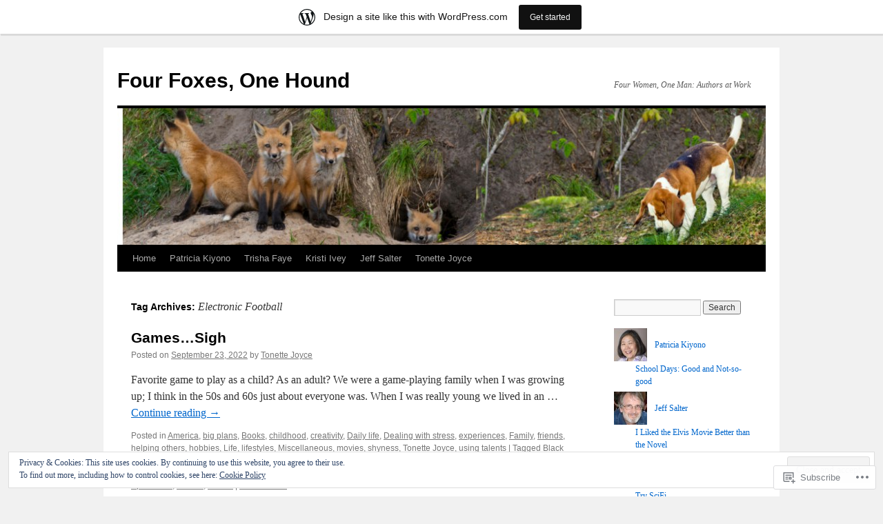

--- FILE ---
content_type: text/html; charset=UTF-8
request_url: https://fourfoxesonehound.wordpress.com/tag/electronic-football/
body_size: 28645
content:
<!DOCTYPE html>
<html lang="en">
<head>
<meta charset="UTF-8" />
<title>
Electronic Football | Four Foxes, One Hound</title>
<link rel="profile" href="https://gmpg.org/xfn/11" />
<link rel="stylesheet" type="text/css" media="all" href="https://s0.wp.com/wp-content/themes/pub/twentyten/style.css?m=1659017451i&amp;ver=20190507" />
<link rel="pingback" href="https://fourfoxesonehound.wordpress.com/xmlrpc.php">
<meta name='robots' content='max-image-preview:large' />
<link rel='dns-prefetch' href='//s0.wp.com' />
<link rel='dns-prefetch' href='//af.pubmine.com' />
<link rel="alternate" type="application/rss+xml" title="Four Foxes, One Hound &raquo; Feed" href="https://fourfoxesonehound.wordpress.com/feed/" />
<link rel="alternate" type="application/rss+xml" title="Four Foxes, One Hound &raquo; Comments Feed" href="https://fourfoxesonehound.wordpress.com/comments/feed/" />
<link rel="alternate" type="application/rss+xml" title="Four Foxes, One Hound &raquo; Electronic Football Tag Feed" href="https://fourfoxesonehound.wordpress.com/tag/electronic-football/feed/" />
	<script type="text/javascript">
		/* <![CDATA[ */
		function addLoadEvent(func) {
			var oldonload = window.onload;
			if (typeof window.onload != 'function') {
				window.onload = func;
			} else {
				window.onload = function () {
					oldonload();
					func();
				}
			}
		}
		/* ]]> */
	</script>
	<link crossorigin='anonymous' rel='stylesheet' id='all-css-0-1' href='/_static/??-eJxtjEsOwjAMRC9EMBUoiAXiLG6wojTOR7WjiNuTdoGEYDkz7w30alzJSlkhNVO5+ZAFenh6UgFqYy0xkGHsoJQqo5KA6Ivp6EQO8P+AQxzYQlrRRbOnH3zm4j9CwjWShuzNjCsM9LvZ5Ee6T1c72cvpZs/LG8VZRLg=&cssminify=yes' type='text/css' media='all' />
<style id='wp-emoji-styles-inline-css'>

	img.wp-smiley, img.emoji {
		display: inline !important;
		border: none !important;
		box-shadow: none !important;
		height: 1em !important;
		width: 1em !important;
		margin: 0 0.07em !important;
		vertical-align: -0.1em !important;
		background: none !important;
		padding: 0 !important;
	}
/*# sourceURL=wp-emoji-styles-inline-css */
</style>
<link crossorigin='anonymous' rel='stylesheet' id='all-css-2-1' href='/wp-content/plugins/gutenberg-core/v22.2.0/build/styles/block-library/style.css?m=1764855221i&cssminify=yes' type='text/css' media='all' />
<style id='wp-block-library-inline-css'>
.has-text-align-justify {
	text-align:justify;
}
.has-text-align-justify{text-align:justify;}

/*# sourceURL=wp-block-library-inline-css */
</style><style id='wp-block-paragraph-inline-css'>
.is-small-text{font-size:.875em}.is-regular-text{font-size:1em}.is-large-text{font-size:2.25em}.is-larger-text{font-size:3em}.has-drop-cap:not(:focus):first-letter{float:left;font-size:8.4em;font-style:normal;font-weight:100;line-height:.68;margin:.05em .1em 0 0;text-transform:uppercase}body.rtl .has-drop-cap:not(:focus):first-letter{float:none;margin-left:.1em}p.has-drop-cap.has-background{overflow:hidden}:root :where(p.has-background){padding:1.25em 2.375em}:where(p.has-text-color:not(.has-link-color)) a{color:inherit}p.has-text-align-left[style*="writing-mode:vertical-lr"],p.has-text-align-right[style*="writing-mode:vertical-rl"]{rotate:180deg}
/*# sourceURL=/wp-content/plugins/gutenberg-core/v22.2.0/build/styles/block-library/paragraph/style.css */
</style>
<style id='wp-block-gallery-inline-css'>
.blocks-gallery-grid:not(.has-nested-images),.wp-block-gallery:not(.has-nested-images){display:flex;flex-wrap:wrap;list-style-type:none;margin:0;padding:0}.blocks-gallery-grid:not(.has-nested-images) .blocks-gallery-image,.blocks-gallery-grid:not(.has-nested-images) .blocks-gallery-item,.wp-block-gallery:not(.has-nested-images) .blocks-gallery-image,.wp-block-gallery:not(.has-nested-images) .blocks-gallery-item{display:flex;flex-direction:column;flex-grow:1;justify-content:center;margin:0 1em 1em 0;position:relative;width:calc(50% - 1em)}.blocks-gallery-grid:not(.has-nested-images) .blocks-gallery-image:nth-of-type(2n),.blocks-gallery-grid:not(.has-nested-images) .blocks-gallery-item:nth-of-type(2n),.wp-block-gallery:not(.has-nested-images) .blocks-gallery-image:nth-of-type(2n),.wp-block-gallery:not(.has-nested-images) .blocks-gallery-item:nth-of-type(2n){margin-right:0}.blocks-gallery-grid:not(.has-nested-images) .blocks-gallery-image figure,.blocks-gallery-grid:not(.has-nested-images) .blocks-gallery-item figure,.wp-block-gallery:not(.has-nested-images) .blocks-gallery-image figure,.wp-block-gallery:not(.has-nested-images) .blocks-gallery-item figure{align-items:flex-end;display:flex;height:100%;justify-content:flex-start;margin:0}.blocks-gallery-grid:not(.has-nested-images) .blocks-gallery-image img,.blocks-gallery-grid:not(.has-nested-images) .blocks-gallery-item img,.wp-block-gallery:not(.has-nested-images) .blocks-gallery-image img,.wp-block-gallery:not(.has-nested-images) .blocks-gallery-item img{display:block;height:auto;max-width:100%;width:auto}.blocks-gallery-grid:not(.has-nested-images) .blocks-gallery-image figcaption,.blocks-gallery-grid:not(.has-nested-images) .blocks-gallery-item figcaption,.wp-block-gallery:not(.has-nested-images) .blocks-gallery-image figcaption,.wp-block-gallery:not(.has-nested-images) .blocks-gallery-item figcaption{background:linear-gradient(0deg,#000000b3,#0000004d 70%,#0000);bottom:0;box-sizing:border-box;color:#fff;font-size:.8em;margin:0;max-height:100%;overflow:auto;padding:3em .77em .7em;position:absolute;text-align:center;width:100%;z-index:2}.blocks-gallery-grid:not(.has-nested-images) .blocks-gallery-image figcaption img,.blocks-gallery-grid:not(.has-nested-images) .blocks-gallery-item figcaption img,.wp-block-gallery:not(.has-nested-images) .blocks-gallery-image figcaption img,.wp-block-gallery:not(.has-nested-images) .blocks-gallery-item figcaption img{display:inline}.blocks-gallery-grid:not(.has-nested-images) figcaption,.wp-block-gallery:not(.has-nested-images) figcaption{flex-grow:1}.blocks-gallery-grid:not(.has-nested-images).is-cropped .blocks-gallery-image a,.blocks-gallery-grid:not(.has-nested-images).is-cropped .blocks-gallery-image img,.blocks-gallery-grid:not(.has-nested-images).is-cropped .blocks-gallery-item a,.blocks-gallery-grid:not(.has-nested-images).is-cropped .blocks-gallery-item img,.wp-block-gallery:not(.has-nested-images).is-cropped .blocks-gallery-image a,.wp-block-gallery:not(.has-nested-images).is-cropped .blocks-gallery-image img,.wp-block-gallery:not(.has-nested-images).is-cropped .blocks-gallery-item a,.wp-block-gallery:not(.has-nested-images).is-cropped .blocks-gallery-item img{flex:1;height:100%;object-fit:cover;width:100%}.blocks-gallery-grid:not(.has-nested-images).columns-1 .blocks-gallery-image,.blocks-gallery-grid:not(.has-nested-images).columns-1 .blocks-gallery-item,.wp-block-gallery:not(.has-nested-images).columns-1 .blocks-gallery-image,.wp-block-gallery:not(.has-nested-images).columns-1 .blocks-gallery-item{margin-right:0;width:100%}@media (min-width:600px){.blocks-gallery-grid:not(.has-nested-images).columns-3 .blocks-gallery-image,.blocks-gallery-grid:not(.has-nested-images).columns-3 .blocks-gallery-item,.wp-block-gallery:not(.has-nested-images).columns-3 .blocks-gallery-image,.wp-block-gallery:not(.has-nested-images).columns-3 .blocks-gallery-item{margin-right:1em;width:calc(33.33333% - .66667em)}.blocks-gallery-grid:not(.has-nested-images).columns-4 .blocks-gallery-image,.blocks-gallery-grid:not(.has-nested-images).columns-4 .blocks-gallery-item,.wp-block-gallery:not(.has-nested-images).columns-4 .blocks-gallery-image,.wp-block-gallery:not(.has-nested-images).columns-4 .blocks-gallery-item{margin-right:1em;width:calc(25% - .75em)}.blocks-gallery-grid:not(.has-nested-images).columns-5 .blocks-gallery-image,.blocks-gallery-grid:not(.has-nested-images).columns-5 .blocks-gallery-item,.wp-block-gallery:not(.has-nested-images).columns-5 .blocks-gallery-image,.wp-block-gallery:not(.has-nested-images).columns-5 .blocks-gallery-item{margin-right:1em;width:calc(20% - .8em)}.blocks-gallery-grid:not(.has-nested-images).columns-6 .blocks-gallery-image,.blocks-gallery-grid:not(.has-nested-images).columns-6 .blocks-gallery-item,.wp-block-gallery:not(.has-nested-images).columns-6 .blocks-gallery-image,.wp-block-gallery:not(.has-nested-images).columns-6 .blocks-gallery-item{margin-right:1em;width:calc(16.66667% - .83333em)}.blocks-gallery-grid:not(.has-nested-images).columns-7 .blocks-gallery-image,.blocks-gallery-grid:not(.has-nested-images).columns-7 .blocks-gallery-item,.wp-block-gallery:not(.has-nested-images).columns-7 .blocks-gallery-image,.wp-block-gallery:not(.has-nested-images).columns-7 .blocks-gallery-item{margin-right:1em;width:calc(14.28571% - .85714em)}.blocks-gallery-grid:not(.has-nested-images).columns-8 .blocks-gallery-image,.blocks-gallery-grid:not(.has-nested-images).columns-8 .blocks-gallery-item,.wp-block-gallery:not(.has-nested-images).columns-8 .blocks-gallery-image,.wp-block-gallery:not(.has-nested-images).columns-8 .blocks-gallery-item{margin-right:1em;width:calc(12.5% - .875em)}.blocks-gallery-grid:not(.has-nested-images).columns-1 .blocks-gallery-image:nth-of-type(1n),.blocks-gallery-grid:not(.has-nested-images).columns-1 .blocks-gallery-item:nth-of-type(1n),.blocks-gallery-grid:not(.has-nested-images).columns-2 .blocks-gallery-image:nth-of-type(2n),.blocks-gallery-grid:not(.has-nested-images).columns-2 .blocks-gallery-item:nth-of-type(2n),.blocks-gallery-grid:not(.has-nested-images).columns-3 .blocks-gallery-image:nth-of-type(3n),.blocks-gallery-grid:not(.has-nested-images).columns-3 .blocks-gallery-item:nth-of-type(3n),.blocks-gallery-grid:not(.has-nested-images).columns-4 .blocks-gallery-image:nth-of-type(4n),.blocks-gallery-grid:not(.has-nested-images).columns-4 .blocks-gallery-item:nth-of-type(4n),.blocks-gallery-grid:not(.has-nested-images).columns-5 .blocks-gallery-image:nth-of-type(5n),.blocks-gallery-grid:not(.has-nested-images).columns-5 .blocks-gallery-item:nth-of-type(5n),.blocks-gallery-grid:not(.has-nested-images).columns-6 .blocks-gallery-image:nth-of-type(6n),.blocks-gallery-grid:not(.has-nested-images).columns-6 .blocks-gallery-item:nth-of-type(6n),.blocks-gallery-grid:not(.has-nested-images).columns-7 .blocks-gallery-image:nth-of-type(7n),.blocks-gallery-grid:not(.has-nested-images).columns-7 .blocks-gallery-item:nth-of-type(7n),.blocks-gallery-grid:not(.has-nested-images).columns-8 .blocks-gallery-image:nth-of-type(8n),.blocks-gallery-grid:not(.has-nested-images).columns-8 .blocks-gallery-item:nth-of-type(8n),.wp-block-gallery:not(.has-nested-images).columns-1 .blocks-gallery-image:nth-of-type(1n),.wp-block-gallery:not(.has-nested-images).columns-1 .blocks-gallery-item:nth-of-type(1n),.wp-block-gallery:not(.has-nested-images).columns-2 .blocks-gallery-image:nth-of-type(2n),.wp-block-gallery:not(.has-nested-images).columns-2 .blocks-gallery-item:nth-of-type(2n),.wp-block-gallery:not(.has-nested-images).columns-3 .blocks-gallery-image:nth-of-type(3n),.wp-block-gallery:not(.has-nested-images).columns-3 .blocks-gallery-item:nth-of-type(3n),.wp-block-gallery:not(.has-nested-images).columns-4 .blocks-gallery-image:nth-of-type(4n),.wp-block-gallery:not(.has-nested-images).columns-4 .blocks-gallery-item:nth-of-type(4n),.wp-block-gallery:not(.has-nested-images).columns-5 .blocks-gallery-image:nth-of-type(5n),.wp-block-gallery:not(.has-nested-images).columns-5 .blocks-gallery-item:nth-of-type(5n),.wp-block-gallery:not(.has-nested-images).columns-6 .blocks-gallery-image:nth-of-type(6n),.wp-block-gallery:not(.has-nested-images).columns-6 .blocks-gallery-item:nth-of-type(6n),.wp-block-gallery:not(.has-nested-images).columns-7 .blocks-gallery-image:nth-of-type(7n),.wp-block-gallery:not(.has-nested-images).columns-7 .blocks-gallery-item:nth-of-type(7n),.wp-block-gallery:not(.has-nested-images).columns-8 .blocks-gallery-image:nth-of-type(8n),.wp-block-gallery:not(.has-nested-images).columns-8 .blocks-gallery-item:nth-of-type(8n){margin-right:0}}.blocks-gallery-grid:not(.has-nested-images) .blocks-gallery-image:last-child,.blocks-gallery-grid:not(.has-nested-images) .blocks-gallery-item:last-child,.wp-block-gallery:not(.has-nested-images) .blocks-gallery-image:last-child,.wp-block-gallery:not(.has-nested-images) .blocks-gallery-item:last-child{margin-right:0}.blocks-gallery-grid:not(.has-nested-images).alignleft,.blocks-gallery-grid:not(.has-nested-images).alignright,.wp-block-gallery:not(.has-nested-images).alignleft,.wp-block-gallery:not(.has-nested-images).alignright{max-width:420px;width:100%}.blocks-gallery-grid:not(.has-nested-images).aligncenter .blocks-gallery-item figure,.wp-block-gallery:not(.has-nested-images).aligncenter .blocks-gallery-item figure{justify-content:center}.wp-block-gallery:not(.is-cropped) .blocks-gallery-item{align-self:flex-start}figure.wp-block-gallery.has-nested-images{align-items:normal}.wp-block-gallery.has-nested-images figure.wp-block-image:not(#individual-image){margin:0;width:calc(50% - var(--wp--style--unstable-gallery-gap, 16px)/2)}.wp-block-gallery.has-nested-images figure.wp-block-image{box-sizing:border-box;display:flex;flex-direction:column;flex-grow:1;justify-content:center;max-width:100%;position:relative}.wp-block-gallery.has-nested-images figure.wp-block-image>a,.wp-block-gallery.has-nested-images figure.wp-block-image>div{flex-direction:column;flex-grow:1;margin:0}.wp-block-gallery.has-nested-images figure.wp-block-image img{display:block;height:auto;max-width:100%!important;width:auto}.wp-block-gallery.has-nested-images figure.wp-block-image figcaption,.wp-block-gallery.has-nested-images figure.wp-block-image:has(figcaption):before{bottom:0;left:0;max-height:100%;position:absolute;right:0}.wp-block-gallery.has-nested-images figure.wp-block-image:has(figcaption):before{backdrop-filter:blur(3px);content:"";height:100%;-webkit-mask-image:linear-gradient(0deg,#000 20%,#0000);mask-image:linear-gradient(0deg,#000 20%,#0000);max-height:40%;pointer-events:none}.wp-block-gallery.has-nested-images figure.wp-block-image figcaption{box-sizing:border-box;color:#fff;font-size:13px;margin:0;overflow:auto;padding:1em;text-align:center;text-shadow:0 0 1.5px #000}.wp-block-gallery.has-nested-images figure.wp-block-image figcaption::-webkit-scrollbar{height:12px;width:12px}.wp-block-gallery.has-nested-images figure.wp-block-image figcaption::-webkit-scrollbar-track{background-color:initial}.wp-block-gallery.has-nested-images figure.wp-block-image figcaption::-webkit-scrollbar-thumb{background-clip:padding-box;background-color:initial;border:3px solid #0000;border-radius:8px}.wp-block-gallery.has-nested-images figure.wp-block-image figcaption:focus-within::-webkit-scrollbar-thumb,.wp-block-gallery.has-nested-images figure.wp-block-image figcaption:focus::-webkit-scrollbar-thumb,.wp-block-gallery.has-nested-images figure.wp-block-image figcaption:hover::-webkit-scrollbar-thumb{background-color:#fffc}.wp-block-gallery.has-nested-images figure.wp-block-image figcaption{scrollbar-color:#0000 #0000;scrollbar-gutter:stable both-edges;scrollbar-width:thin}.wp-block-gallery.has-nested-images figure.wp-block-image figcaption:focus,.wp-block-gallery.has-nested-images figure.wp-block-image figcaption:focus-within,.wp-block-gallery.has-nested-images figure.wp-block-image figcaption:hover{scrollbar-color:#fffc #0000}.wp-block-gallery.has-nested-images figure.wp-block-image figcaption{will-change:transform}@media (hover:none){.wp-block-gallery.has-nested-images figure.wp-block-image figcaption{scrollbar-color:#fffc #0000}}.wp-block-gallery.has-nested-images figure.wp-block-image figcaption{background:linear-gradient(0deg,#0006,#0000)}.wp-block-gallery.has-nested-images figure.wp-block-image figcaption img{display:inline}.wp-block-gallery.has-nested-images figure.wp-block-image figcaption a{color:inherit}.wp-block-gallery.has-nested-images figure.wp-block-image.has-custom-border img{box-sizing:border-box}.wp-block-gallery.has-nested-images figure.wp-block-image.has-custom-border>a,.wp-block-gallery.has-nested-images figure.wp-block-image.has-custom-border>div,.wp-block-gallery.has-nested-images figure.wp-block-image.is-style-rounded>a,.wp-block-gallery.has-nested-images figure.wp-block-image.is-style-rounded>div{flex:1 1 auto}.wp-block-gallery.has-nested-images figure.wp-block-image.has-custom-border figcaption,.wp-block-gallery.has-nested-images figure.wp-block-image.is-style-rounded figcaption{background:none;color:inherit;flex:initial;margin:0;padding:10px 10px 9px;position:relative;text-shadow:none}.wp-block-gallery.has-nested-images figure.wp-block-image.has-custom-border:before,.wp-block-gallery.has-nested-images figure.wp-block-image.is-style-rounded:before{content:none}.wp-block-gallery.has-nested-images figcaption{flex-basis:100%;flex-grow:1;text-align:center}.wp-block-gallery.has-nested-images:not(.is-cropped) figure.wp-block-image:not(#individual-image){margin-bottom:auto;margin-top:0}.wp-block-gallery.has-nested-images.is-cropped figure.wp-block-image:not(#individual-image){align-self:inherit}.wp-block-gallery.has-nested-images.is-cropped figure.wp-block-image:not(#individual-image)>a,.wp-block-gallery.has-nested-images.is-cropped figure.wp-block-image:not(#individual-image)>div:not(.components-drop-zone){display:flex}.wp-block-gallery.has-nested-images.is-cropped figure.wp-block-image:not(#individual-image) a,.wp-block-gallery.has-nested-images.is-cropped figure.wp-block-image:not(#individual-image) img{flex:1 0 0%;height:100%;object-fit:cover;width:100%}.wp-block-gallery.has-nested-images.columns-1 figure.wp-block-image:not(#individual-image){width:100%}@media (min-width:600px){.wp-block-gallery.has-nested-images.columns-3 figure.wp-block-image:not(#individual-image){width:calc(33.33333% - var(--wp--style--unstable-gallery-gap, 16px)*.66667)}.wp-block-gallery.has-nested-images.columns-4 figure.wp-block-image:not(#individual-image){width:calc(25% - var(--wp--style--unstable-gallery-gap, 16px)*.75)}.wp-block-gallery.has-nested-images.columns-5 figure.wp-block-image:not(#individual-image){width:calc(20% - var(--wp--style--unstable-gallery-gap, 16px)*.8)}.wp-block-gallery.has-nested-images.columns-6 figure.wp-block-image:not(#individual-image){width:calc(16.66667% - var(--wp--style--unstable-gallery-gap, 16px)*.83333)}.wp-block-gallery.has-nested-images.columns-7 figure.wp-block-image:not(#individual-image){width:calc(14.28571% - var(--wp--style--unstable-gallery-gap, 16px)*.85714)}.wp-block-gallery.has-nested-images.columns-8 figure.wp-block-image:not(#individual-image){width:calc(12.5% - var(--wp--style--unstable-gallery-gap, 16px)*.875)}.wp-block-gallery.has-nested-images.columns-default figure.wp-block-image:not(#individual-image){width:calc(33.33% - var(--wp--style--unstable-gallery-gap, 16px)*.66667)}.wp-block-gallery.has-nested-images.columns-default figure.wp-block-image:not(#individual-image):first-child:nth-last-child(2),.wp-block-gallery.has-nested-images.columns-default figure.wp-block-image:not(#individual-image):first-child:nth-last-child(2)~figure.wp-block-image:not(#individual-image){width:calc(50% - var(--wp--style--unstable-gallery-gap, 16px)*.5)}.wp-block-gallery.has-nested-images.columns-default figure.wp-block-image:not(#individual-image):first-child:last-child{width:100%}}.wp-block-gallery.has-nested-images.alignleft,.wp-block-gallery.has-nested-images.alignright{max-width:420px;width:100%}.wp-block-gallery.has-nested-images.aligncenter{justify-content:center}
/*# sourceURL=/wp-content/plugins/gutenberg-core/v22.2.0/build/styles/block-library/gallery/style.css */
</style>
<style id='wp-block-gallery-theme-inline-css'>
.blocks-gallery-caption{color:#555;font-size:13px;text-align:center}.is-dark-theme .blocks-gallery-caption{color:#ffffffa6}
/*# sourceURL=/wp-content/plugins/gutenberg-core/v22.2.0/build/styles/block-library/gallery/theme.css */
</style>
<style id='global-styles-inline-css'>
:root{--wp--preset--aspect-ratio--square: 1;--wp--preset--aspect-ratio--4-3: 4/3;--wp--preset--aspect-ratio--3-4: 3/4;--wp--preset--aspect-ratio--3-2: 3/2;--wp--preset--aspect-ratio--2-3: 2/3;--wp--preset--aspect-ratio--16-9: 16/9;--wp--preset--aspect-ratio--9-16: 9/16;--wp--preset--color--black: #000;--wp--preset--color--cyan-bluish-gray: #abb8c3;--wp--preset--color--white: #fff;--wp--preset--color--pale-pink: #f78da7;--wp--preset--color--vivid-red: #cf2e2e;--wp--preset--color--luminous-vivid-orange: #ff6900;--wp--preset--color--luminous-vivid-amber: #fcb900;--wp--preset--color--light-green-cyan: #7bdcb5;--wp--preset--color--vivid-green-cyan: #00d084;--wp--preset--color--pale-cyan-blue: #8ed1fc;--wp--preset--color--vivid-cyan-blue: #0693e3;--wp--preset--color--vivid-purple: #9b51e0;--wp--preset--color--blue: #0066cc;--wp--preset--color--medium-gray: #666;--wp--preset--color--light-gray: #f1f1f1;--wp--preset--gradient--vivid-cyan-blue-to-vivid-purple: linear-gradient(135deg,rgb(6,147,227) 0%,rgb(155,81,224) 100%);--wp--preset--gradient--light-green-cyan-to-vivid-green-cyan: linear-gradient(135deg,rgb(122,220,180) 0%,rgb(0,208,130) 100%);--wp--preset--gradient--luminous-vivid-amber-to-luminous-vivid-orange: linear-gradient(135deg,rgb(252,185,0) 0%,rgb(255,105,0) 100%);--wp--preset--gradient--luminous-vivid-orange-to-vivid-red: linear-gradient(135deg,rgb(255,105,0) 0%,rgb(207,46,46) 100%);--wp--preset--gradient--very-light-gray-to-cyan-bluish-gray: linear-gradient(135deg,rgb(238,238,238) 0%,rgb(169,184,195) 100%);--wp--preset--gradient--cool-to-warm-spectrum: linear-gradient(135deg,rgb(74,234,220) 0%,rgb(151,120,209) 20%,rgb(207,42,186) 40%,rgb(238,44,130) 60%,rgb(251,105,98) 80%,rgb(254,248,76) 100%);--wp--preset--gradient--blush-light-purple: linear-gradient(135deg,rgb(255,206,236) 0%,rgb(152,150,240) 100%);--wp--preset--gradient--blush-bordeaux: linear-gradient(135deg,rgb(254,205,165) 0%,rgb(254,45,45) 50%,rgb(107,0,62) 100%);--wp--preset--gradient--luminous-dusk: linear-gradient(135deg,rgb(255,203,112) 0%,rgb(199,81,192) 50%,rgb(65,88,208) 100%);--wp--preset--gradient--pale-ocean: linear-gradient(135deg,rgb(255,245,203) 0%,rgb(182,227,212) 50%,rgb(51,167,181) 100%);--wp--preset--gradient--electric-grass: linear-gradient(135deg,rgb(202,248,128) 0%,rgb(113,206,126) 100%);--wp--preset--gradient--midnight: linear-gradient(135deg,rgb(2,3,129) 0%,rgb(40,116,252) 100%);--wp--preset--font-size--small: 13px;--wp--preset--font-size--medium: 20px;--wp--preset--font-size--large: 36px;--wp--preset--font-size--x-large: 42px;--wp--preset--font-family--albert-sans: 'Albert Sans', sans-serif;--wp--preset--font-family--alegreya: Alegreya, serif;--wp--preset--font-family--arvo: Arvo, serif;--wp--preset--font-family--bodoni-moda: 'Bodoni Moda', serif;--wp--preset--font-family--bricolage-grotesque: 'Bricolage Grotesque', sans-serif;--wp--preset--font-family--cabin: Cabin, sans-serif;--wp--preset--font-family--chivo: Chivo, sans-serif;--wp--preset--font-family--commissioner: Commissioner, sans-serif;--wp--preset--font-family--cormorant: Cormorant, serif;--wp--preset--font-family--courier-prime: 'Courier Prime', monospace;--wp--preset--font-family--crimson-pro: 'Crimson Pro', serif;--wp--preset--font-family--dm-mono: 'DM Mono', monospace;--wp--preset--font-family--dm-sans: 'DM Sans', sans-serif;--wp--preset--font-family--dm-serif-display: 'DM Serif Display', serif;--wp--preset--font-family--domine: Domine, serif;--wp--preset--font-family--eb-garamond: 'EB Garamond', serif;--wp--preset--font-family--epilogue: Epilogue, sans-serif;--wp--preset--font-family--fahkwang: Fahkwang, sans-serif;--wp--preset--font-family--figtree: Figtree, sans-serif;--wp--preset--font-family--fira-sans: 'Fira Sans', sans-serif;--wp--preset--font-family--fjalla-one: 'Fjalla One', sans-serif;--wp--preset--font-family--fraunces: Fraunces, serif;--wp--preset--font-family--gabarito: Gabarito, system-ui;--wp--preset--font-family--ibm-plex-mono: 'IBM Plex Mono', monospace;--wp--preset--font-family--ibm-plex-sans: 'IBM Plex Sans', sans-serif;--wp--preset--font-family--ibarra-real-nova: 'Ibarra Real Nova', serif;--wp--preset--font-family--instrument-serif: 'Instrument Serif', serif;--wp--preset--font-family--inter: Inter, sans-serif;--wp--preset--font-family--josefin-sans: 'Josefin Sans', sans-serif;--wp--preset--font-family--jost: Jost, sans-serif;--wp--preset--font-family--libre-baskerville: 'Libre Baskerville', serif;--wp--preset--font-family--libre-franklin: 'Libre Franklin', sans-serif;--wp--preset--font-family--literata: Literata, serif;--wp--preset--font-family--lora: Lora, serif;--wp--preset--font-family--merriweather: Merriweather, serif;--wp--preset--font-family--montserrat: Montserrat, sans-serif;--wp--preset--font-family--newsreader: Newsreader, serif;--wp--preset--font-family--noto-sans-mono: 'Noto Sans Mono', sans-serif;--wp--preset--font-family--nunito: Nunito, sans-serif;--wp--preset--font-family--open-sans: 'Open Sans', sans-serif;--wp--preset--font-family--overpass: Overpass, sans-serif;--wp--preset--font-family--pt-serif: 'PT Serif', serif;--wp--preset--font-family--petrona: Petrona, serif;--wp--preset--font-family--piazzolla: Piazzolla, serif;--wp--preset--font-family--playfair-display: 'Playfair Display', serif;--wp--preset--font-family--plus-jakarta-sans: 'Plus Jakarta Sans', sans-serif;--wp--preset--font-family--poppins: Poppins, sans-serif;--wp--preset--font-family--raleway: Raleway, sans-serif;--wp--preset--font-family--roboto: Roboto, sans-serif;--wp--preset--font-family--roboto-slab: 'Roboto Slab', serif;--wp--preset--font-family--rubik: Rubik, sans-serif;--wp--preset--font-family--rufina: Rufina, serif;--wp--preset--font-family--sora: Sora, sans-serif;--wp--preset--font-family--source-sans-3: 'Source Sans 3', sans-serif;--wp--preset--font-family--source-serif-4: 'Source Serif 4', serif;--wp--preset--font-family--space-mono: 'Space Mono', monospace;--wp--preset--font-family--syne: Syne, sans-serif;--wp--preset--font-family--texturina: Texturina, serif;--wp--preset--font-family--urbanist: Urbanist, sans-serif;--wp--preset--font-family--work-sans: 'Work Sans', sans-serif;--wp--preset--spacing--20: 0.44rem;--wp--preset--spacing--30: 0.67rem;--wp--preset--spacing--40: 1rem;--wp--preset--spacing--50: 1.5rem;--wp--preset--spacing--60: 2.25rem;--wp--preset--spacing--70: 3.38rem;--wp--preset--spacing--80: 5.06rem;--wp--preset--shadow--natural: 6px 6px 9px rgba(0, 0, 0, 0.2);--wp--preset--shadow--deep: 12px 12px 50px rgba(0, 0, 0, 0.4);--wp--preset--shadow--sharp: 6px 6px 0px rgba(0, 0, 0, 0.2);--wp--preset--shadow--outlined: 6px 6px 0px -3px rgb(255, 255, 255), 6px 6px rgb(0, 0, 0);--wp--preset--shadow--crisp: 6px 6px 0px rgb(0, 0, 0);}:where(.is-layout-flex){gap: 0.5em;}:where(.is-layout-grid){gap: 0.5em;}body .is-layout-flex{display: flex;}.is-layout-flex{flex-wrap: wrap;align-items: center;}.is-layout-flex > :is(*, div){margin: 0;}body .is-layout-grid{display: grid;}.is-layout-grid > :is(*, div){margin: 0;}:where(.wp-block-columns.is-layout-flex){gap: 2em;}:where(.wp-block-columns.is-layout-grid){gap: 2em;}:where(.wp-block-post-template.is-layout-flex){gap: 1.25em;}:where(.wp-block-post-template.is-layout-grid){gap: 1.25em;}.has-black-color{color: var(--wp--preset--color--black) !important;}.has-cyan-bluish-gray-color{color: var(--wp--preset--color--cyan-bluish-gray) !important;}.has-white-color{color: var(--wp--preset--color--white) !important;}.has-pale-pink-color{color: var(--wp--preset--color--pale-pink) !important;}.has-vivid-red-color{color: var(--wp--preset--color--vivid-red) !important;}.has-luminous-vivid-orange-color{color: var(--wp--preset--color--luminous-vivid-orange) !important;}.has-luminous-vivid-amber-color{color: var(--wp--preset--color--luminous-vivid-amber) !important;}.has-light-green-cyan-color{color: var(--wp--preset--color--light-green-cyan) !important;}.has-vivid-green-cyan-color{color: var(--wp--preset--color--vivid-green-cyan) !important;}.has-pale-cyan-blue-color{color: var(--wp--preset--color--pale-cyan-blue) !important;}.has-vivid-cyan-blue-color{color: var(--wp--preset--color--vivid-cyan-blue) !important;}.has-vivid-purple-color{color: var(--wp--preset--color--vivid-purple) !important;}.has-black-background-color{background-color: var(--wp--preset--color--black) !important;}.has-cyan-bluish-gray-background-color{background-color: var(--wp--preset--color--cyan-bluish-gray) !important;}.has-white-background-color{background-color: var(--wp--preset--color--white) !important;}.has-pale-pink-background-color{background-color: var(--wp--preset--color--pale-pink) !important;}.has-vivid-red-background-color{background-color: var(--wp--preset--color--vivid-red) !important;}.has-luminous-vivid-orange-background-color{background-color: var(--wp--preset--color--luminous-vivid-orange) !important;}.has-luminous-vivid-amber-background-color{background-color: var(--wp--preset--color--luminous-vivid-amber) !important;}.has-light-green-cyan-background-color{background-color: var(--wp--preset--color--light-green-cyan) !important;}.has-vivid-green-cyan-background-color{background-color: var(--wp--preset--color--vivid-green-cyan) !important;}.has-pale-cyan-blue-background-color{background-color: var(--wp--preset--color--pale-cyan-blue) !important;}.has-vivid-cyan-blue-background-color{background-color: var(--wp--preset--color--vivid-cyan-blue) !important;}.has-vivid-purple-background-color{background-color: var(--wp--preset--color--vivid-purple) !important;}.has-black-border-color{border-color: var(--wp--preset--color--black) !important;}.has-cyan-bluish-gray-border-color{border-color: var(--wp--preset--color--cyan-bluish-gray) !important;}.has-white-border-color{border-color: var(--wp--preset--color--white) !important;}.has-pale-pink-border-color{border-color: var(--wp--preset--color--pale-pink) !important;}.has-vivid-red-border-color{border-color: var(--wp--preset--color--vivid-red) !important;}.has-luminous-vivid-orange-border-color{border-color: var(--wp--preset--color--luminous-vivid-orange) !important;}.has-luminous-vivid-amber-border-color{border-color: var(--wp--preset--color--luminous-vivid-amber) !important;}.has-light-green-cyan-border-color{border-color: var(--wp--preset--color--light-green-cyan) !important;}.has-vivid-green-cyan-border-color{border-color: var(--wp--preset--color--vivid-green-cyan) !important;}.has-pale-cyan-blue-border-color{border-color: var(--wp--preset--color--pale-cyan-blue) !important;}.has-vivid-cyan-blue-border-color{border-color: var(--wp--preset--color--vivid-cyan-blue) !important;}.has-vivid-purple-border-color{border-color: var(--wp--preset--color--vivid-purple) !important;}.has-vivid-cyan-blue-to-vivid-purple-gradient-background{background: var(--wp--preset--gradient--vivid-cyan-blue-to-vivid-purple) !important;}.has-light-green-cyan-to-vivid-green-cyan-gradient-background{background: var(--wp--preset--gradient--light-green-cyan-to-vivid-green-cyan) !important;}.has-luminous-vivid-amber-to-luminous-vivid-orange-gradient-background{background: var(--wp--preset--gradient--luminous-vivid-amber-to-luminous-vivid-orange) !important;}.has-luminous-vivid-orange-to-vivid-red-gradient-background{background: var(--wp--preset--gradient--luminous-vivid-orange-to-vivid-red) !important;}.has-very-light-gray-to-cyan-bluish-gray-gradient-background{background: var(--wp--preset--gradient--very-light-gray-to-cyan-bluish-gray) !important;}.has-cool-to-warm-spectrum-gradient-background{background: var(--wp--preset--gradient--cool-to-warm-spectrum) !important;}.has-blush-light-purple-gradient-background{background: var(--wp--preset--gradient--blush-light-purple) !important;}.has-blush-bordeaux-gradient-background{background: var(--wp--preset--gradient--blush-bordeaux) !important;}.has-luminous-dusk-gradient-background{background: var(--wp--preset--gradient--luminous-dusk) !important;}.has-pale-ocean-gradient-background{background: var(--wp--preset--gradient--pale-ocean) !important;}.has-electric-grass-gradient-background{background: var(--wp--preset--gradient--electric-grass) !important;}.has-midnight-gradient-background{background: var(--wp--preset--gradient--midnight) !important;}.has-small-font-size{font-size: var(--wp--preset--font-size--small) !important;}.has-medium-font-size{font-size: var(--wp--preset--font-size--medium) !important;}.has-large-font-size{font-size: var(--wp--preset--font-size--large) !important;}.has-x-large-font-size{font-size: var(--wp--preset--font-size--x-large) !important;}.has-albert-sans-font-family{font-family: var(--wp--preset--font-family--albert-sans) !important;}.has-alegreya-font-family{font-family: var(--wp--preset--font-family--alegreya) !important;}.has-arvo-font-family{font-family: var(--wp--preset--font-family--arvo) !important;}.has-bodoni-moda-font-family{font-family: var(--wp--preset--font-family--bodoni-moda) !important;}.has-bricolage-grotesque-font-family{font-family: var(--wp--preset--font-family--bricolage-grotesque) !important;}.has-cabin-font-family{font-family: var(--wp--preset--font-family--cabin) !important;}.has-chivo-font-family{font-family: var(--wp--preset--font-family--chivo) !important;}.has-commissioner-font-family{font-family: var(--wp--preset--font-family--commissioner) !important;}.has-cormorant-font-family{font-family: var(--wp--preset--font-family--cormorant) !important;}.has-courier-prime-font-family{font-family: var(--wp--preset--font-family--courier-prime) !important;}.has-crimson-pro-font-family{font-family: var(--wp--preset--font-family--crimson-pro) !important;}.has-dm-mono-font-family{font-family: var(--wp--preset--font-family--dm-mono) !important;}.has-dm-sans-font-family{font-family: var(--wp--preset--font-family--dm-sans) !important;}.has-dm-serif-display-font-family{font-family: var(--wp--preset--font-family--dm-serif-display) !important;}.has-domine-font-family{font-family: var(--wp--preset--font-family--domine) !important;}.has-eb-garamond-font-family{font-family: var(--wp--preset--font-family--eb-garamond) !important;}.has-epilogue-font-family{font-family: var(--wp--preset--font-family--epilogue) !important;}.has-fahkwang-font-family{font-family: var(--wp--preset--font-family--fahkwang) !important;}.has-figtree-font-family{font-family: var(--wp--preset--font-family--figtree) !important;}.has-fira-sans-font-family{font-family: var(--wp--preset--font-family--fira-sans) !important;}.has-fjalla-one-font-family{font-family: var(--wp--preset--font-family--fjalla-one) !important;}.has-fraunces-font-family{font-family: var(--wp--preset--font-family--fraunces) !important;}.has-gabarito-font-family{font-family: var(--wp--preset--font-family--gabarito) !important;}.has-ibm-plex-mono-font-family{font-family: var(--wp--preset--font-family--ibm-plex-mono) !important;}.has-ibm-plex-sans-font-family{font-family: var(--wp--preset--font-family--ibm-plex-sans) !important;}.has-ibarra-real-nova-font-family{font-family: var(--wp--preset--font-family--ibarra-real-nova) !important;}.has-instrument-serif-font-family{font-family: var(--wp--preset--font-family--instrument-serif) !important;}.has-inter-font-family{font-family: var(--wp--preset--font-family--inter) !important;}.has-josefin-sans-font-family{font-family: var(--wp--preset--font-family--josefin-sans) !important;}.has-jost-font-family{font-family: var(--wp--preset--font-family--jost) !important;}.has-libre-baskerville-font-family{font-family: var(--wp--preset--font-family--libre-baskerville) !important;}.has-libre-franklin-font-family{font-family: var(--wp--preset--font-family--libre-franklin) !important;}.has-literata-font-family{font-family: var(--wp--preset--font-family--literata) !important;}.has-lora-font-family{font-family: var(--wp--preset--font-family--lora) !important;}.has-merriweather-font-family{font-family: var(--wp--preset--font-family--merriweather) !important;}.has-montserrat-font-family{font-family: var(--wp--preset--font-family--montserrat) !important;}.has-newsreader-font-family{font-family: var(--wp--preset--font-family--newsreader) !important;}.has-noto-sans-mono-font-family{font-family: var(--wp--preset--font-family--noto-sans-mono) !important;}.has-nunito-font-family{font-family: var(--wp--preset--font-family--nunito) !important;}.has-open-sans-font-family{font-family: var(--wp--preset--font-family--open-sans) !important;}.has-overpass-font-family{font-family: var(--wp--preset--font-family--overpass) !important;}.has-pt-serif-font-family{font-family: var(--wp--preset--font-family--pt-serif) !important;}.has-petrona-font-family{font-family: var(--wp--preset--font-family--petrona) !important;}.has-piazzolla-font-family{font-family: var(--wp--preset--font-family--piazzolla) !important;}.has-playfair-display-font-family{font-family: var(--wp--preset--font-family--playfair-display) !important;}.has-plus-jakarta-sans-font-family{font-family: var(--wp--preset--font-family--plus-jakarta-sans) !important;}.has-poppins-font-family{font-family: var(--wp--preset--font-family--poppins) !important;}.has-raleway-font-family{font-family: var(--wp--preset--font-family--raleway) !important;}.has-roboto-font-family{font-family: var(--wp--preset--font-family--roboto) !important;}.has-roboto-slab-font-family{font-family: var(--wp--preset--font-family--roboto-slab) !important;}.has-rubik-font-family{font-family: var(--wp--preset--font-family--rubik) !important;}.has-rufina-font-family{font-family: var(--wp--preset--font-family--rufina) !important;}.has-sora-font-family{font-family: var(--wp--preset--font-family--sora) !important;}.has-source-sans-3-font-family{font-family: var(--wp--preset--font-family--source-sans-3) !important;}.has-source-serif-4-font-family{font-family: var(--wp--preset--font-family--source-serif-4) !important;}.has-space-mono-font-family{font-family: var(--wp--preset--font-family--space-mono) !important;}.has-syne-font-family{font-family: var(--wp--preset--font-family--syne) !important;}.has-texturina-font-family{font-family: var(--wp--preset--font-family--texturina) !important;}.has-urbanist-font-family{font-family: var(--wp--preset--font-family--urbanist) !important;}.has-work-sans-font-family{font-family: var(--wp--preset--font-family--work-sans) !important;}
/*# sourceURL=global-styles-inline-css */
</style>
<style id='core-block-supports-inline-css'>
.wp-block-gallery.wp-block-gallery-1{--wp--style--unstable-gallery-gap:var( --wp--style--gallery-gap-default, var( --gallery-block--gutter-size, var( --wp--style--block-gap, 0.5em ) ) );gap:var( --wp--style--gallery-gap-default, var( --gallery-block--gutter-size, var( --wp--style--block-gap, 0.5em ) ) );}
/*# sourceURL=core-block-supports-inline-css */
</style>

<style id='classic-theme-styles-inline-css'>
/*! This file is auto-generated */
.wp-block-button__link{color:#fff;background-color:#32373c;border-radius:9999px;box-shadow:none;text-decoration:none;padding:calc(.667em + 2px) calc(1.333em + 2px);font-size:1.125em}.wp-block-file__button{background:#32373c;color:#fff;text-decoration:none}
/*# sourceURL=/wp-includes/css/classic-themes.min.css */
</style>
<link crossorigin='anonymous' rel='stylesheet' id='all-css-4-1' href='/_static/??-eJyNj+sOgjAMhV/I0oBG8YfxWdioON0t65Dw9hZIvMSE+KdpT853doZDBB18Jp8x2r4znlEHZYO+M1ZFWRclsHHREiR6FDtsDeeXAziPlgrNvMGPINfDOyuR6C42eXI4ak1DlpzY1rAhCgNKxUTMINOZ3kG+Csg/3CJj7BXmQYRRVFwK/uedfwHzm2ulEkloJ2uH4vo416COAkiVJpvgvw642MakCT27U7mvy3pbVcfD7QlstJXp&cssminify=yes' type='text/css' media='all' />
<style id='jetpack-global-styles-frontend-style-inline-css'>
:root { --font-headings: unset; --font-base: unset; --font-headings-default: -apple-system,BlinkMacSystemFont,"Segoe UI",Roboto,Oxygen-Sans,Ubuntu,Cantarell,"Helvetica Neue",sans-serif; --font-base-default: -apple-system,BlinkMacSystemFont,"Segoe UI",Roboto,Oxygen-Sans,Ubuntu,Cantarell,"Helvetica Neue",sans-serif;}
/*# sourceURL=jetpack-global-styles-frontend-style-inline-css */
</style>
<link crossorigin='anonymous' rel='stylesheet' id='all-css-6-1' href='/_static/??-eJyNjcEKwjAQRH/IuFRT6kX8FNkmS5K6yQY3Qfx7bfEiXrwM82B4A49qnJRGpUHupnIPqSgs1Cq624chi6zhO5OCRryTR++fW00l7J3qDv43XVNxoOISsmEJol/wY2uR8vs3WggsM/I6uOTzMI3Hw8lOg11eUT1JKA==&cssminify=yes' type='text/css' media='all' />
<script type="text/javascript" id="wpcom-actionbar-placeholder-js-extra">
/* <![CDATA[ */
var actionbardata = {"siteID":"18729213","postID":"0","siteURL":"https://fourfoxesonehound.wordpress.com","xhrURL":"https://fourfoxesonehound.wordpress.com/wp-admin/admin-ajax.php","nonce":"ea2019d99d","isLoggedIn":"","statusMessage":"","subsEmailDefault":"instantly","proxyScriptUrl":"https://s0.wp.com/wp-content/js/wpcom-proxy-request.js?m=1513050504i&amp;ver=20211021","i18n":{"followedText":"New posts from this site will now appear in your \u003Ca href=\"https://wordpress.com/reader\"\u003EReader\u003C/a\u003E","foldBar":"Collapse this bar","unfoldBar":"Expand this bar","shortLinkCopied":"Shortlink copied to clipboard."}};
//# sourceURL=wpcom-actionbar-placeholder-js-extra
/* ]]> */
</script>
<script type="text/javascript" id="jetpack-mu-wpcom-settings-js-before">
/* <![CDATA[ */
var JETPACK_MU_WPCOM_SETTINGS = {"assetsUrl":"https://s0.wp.com/wp-content/mu-plugins/jetpack-mu-wpcom-plugin/moon/jetpack_vendor/automattic/jetpack-mu-wpcom/src/build/"};
//# sourceURL=jetpack-mu-wpcom-settings-js-before
/* ]]> */
</script>
<script crossorigin='anonymous' type='text/javascript'  src='/_static/??/wp-content/js/rlt-proxy.js,/wp-content/blog-plugins/wordads-classes/js/cmp/v2/cmp-non-gdpr.js?m=1720530689j'></script>
<script type="text/javascript" id="rlt-proxy-js-after">
/* <![CDATA[ */
	rltInitialize( {"token":null,"iframeOrigins":["https:\/\/widgets.wp.com"]} );
//# sourceURL=rlt-proxy-js-after
/* ]]> */
</script>
<link rel="EditURI" type="application/rsd+xml" title="RSD" href="https://fourfoxesonehound.wordpress.com/xmlrpc.php?rsd" />
<meta name="generator" content="WordPress.com" />

<!-- Jetpack Open Graph Tags -->
<meta property="og:type" content="website" />
<meta property="og:title" content="Electronic Football &#8211; Four Foxes, One Hound" />
<meta property="og:url" content="https://fourfoxesonehound.wordpress.com/tag/electronic-football/" />
<meta property="og:site_name" content="Four Foxes, One Hound" />
<meta property="og:image" content="https://secure.gravatar.com/blavatar/d1c376b713c195c2a24cbbf0c883cd7f94c8538a67201ed619d953e3944c3394?s=200&#038;ts=1769041232" />
<meta property="og:image:width" content="200" />
<meta property="og:image:height" content="200" />
<meta property="og:image:alt" content="" />
<meta property="og:locale" content="en_US" />
<meta property="fb:app_id" content="249643311490" />
<meta name="twitter:creator" content="@TonetteSkube" />

<!-- End Jetpack Open Graph Tags -->
<link rel="shortcut icon" type="image/x-icon" href="https://secure.gravatar.com/blavatar/d1c376b713c195c2a24cbbf0c883cd7f94c8538a67201ed619d953e3944c3394?s=32" sizes="16x16" />
<link rel="icon" type="image/x-icon" href="https://secure.gravatar.com/blavatar/d1c376b713c195c2a24cbbf0c883cd7f94c8538a67201ed619d953e3944c3394?s=32" sizes="16x16" />
<link rel="apple-touch-icon" href="https://secure.gravatar.com/blavatar/d1c376b713c195c2a24cbbf0c883cd7f94c8538a67201ed619d953e3944c3394?s=114" />
<link rel='openid.server' href='https://fourfoxesonehound.wordpress.com/?openidserver=1' />
<link rel='openid.delegate' href='https://fourfoxesonehound.wordpress.com/' />
<link rel="search" type="application/opensearchdescription+xml" href="https://fourfoxesonehound.wordpress.com/osd.xml" title="Four Foxes, One Hound" />
<link rel="search" type="application/opensearchdescription+xml" href="https://s1.wp.com/opensearch.xml" title="WordPress.com" />
		<style type="text/css">
			.recentcomments a {
				display: inline !important;
				padding: 0 !important;
				margin: 0 !important;
			}

			table.recentcommentsavatartop img.avatar, table.recentcommentsavatarend img.avatar {
				border: 0px;
				margin: 0;
			}

			table.recentcommentsavatartop a, table.recentcommentsavatarend a {
				border: 0px !important;
				background-color: transparent !important;
			}

			td.recentcommentsavatarend, td.recentcommentsavatartop {
				padding: 0px 0px 1px 0px;
				margin: 0px;
			}

			td.recentcommentstextend {
				border: none !important;
				padding: 0px 0px 2px 10px;
			}

			.rtl td.recentcommentstextend {
				padding: 0px 10px 2px 0px;
			}

			td.recentcommentstexttop {
				border: none;
				padding: 0px 0px 0px 10px;
			}

			.rtl td.recentcommentstexttop {
				padding: 0px 10px 0px 0px;
			}
		</style>
		<meta name="description" content="Posts about Electronic Football written by Tonette Joyce" />
<script type="text/javascript">
/* <![CDATA[ */
var wa_client = {}; wa_client.cmd = []; wa_client.config = { 'blog_id': 18729213, 'blog_language': 'en', 'is_wordads': false, 'hosting_type': 0, 'afp_account_id': null, 'afp_host_id': 5038568878849053, 'theme': 'pub/twentyten', '_': { 'title': 'Advertisement', 'privacy_settings': 'Privacy Settings' }, 'formats': [ 'belowpost', 'bottom_sticky', 'sidebar_sticky_right', 'sidebar', 'gutenberg_rectangle', 'gutenberg_leaderboard', 'gutenberg_mobile_leaderboard', 'gutenberg_skyscraper' ] };
/* ]]> */
</script>
		<script type="text/javascript">

			window.doNotSellCallback = function() {

				var linkElements = [
					'a[href="https://wordpress.com/?ref=footer_blog"]',
					'a[href="https://wordpress.com/?ref=footer_website"]',
					'a[href="https://wordpress.com/?ref=vertical_footer"]',
					'a[href^="https://wordpress.com/?ref=footer_segment_"]',
				].join(',');

				var dnsLink = document.createElement( 'a' );
				dnsLink.href = 'https://wordpress.com/advertising-program-optout/';
				dnsLink.classList.add( 'do-not-sell-link' );
				dnsLink.rel = 'nofollow';
				dnsLink.style.marginLeft = '0.5em';
				dnsLink.textContent = 'Do Not Sell or Share My Personal Information';

				var creditLinks = document.querySelectorAll( linkElements );

				if ( 0 === creditLinks.length ) {
					return false;
				}

				Array.prototype.forEach.call( creditLinks, function( el ) {
					el.insertAdjacentElement( 'afterend', dnsLink );
				});

				return true;
			};

		</script>
		<script type="text/javascript">
	window.google_analytics_uacct = "UA-52447-2";
</script>

<script type="text/javascript">
	var _gaq = _gaq || [];
	_gaq.push(['_setAccount', 'UA-52447-2']);
	_gaq.push(['_gat._anonymizeIp']);
	_gaq.push(['_setDomainName', 'wordpress.com']);
	_gaq.push(['_initData']);
	_gaq.push(['_trackPageview']);

	(function() {
		var ga = document.createElement('script'); ga.type = 'text/javascript'; ga.async = true;
		ga.src = ('https:' == document.location.protocol ? 'https://ssl' : 'http://www') + '.google-analytics.com/ga.js';
		(document.getElementsByTagName('head')[0] || document.getElementsByTagName('body')[0]).appendChild(ga);
	})();
</script>
<link crossorigin='anonymous' rel='stylesheet' id='all-css-0-3' href='/_static/??-eJydzNEKwjAMBdAfsgtz6PBB/BTZ0uKytU1pGvb7dqADH+dbbu7lwJoMciwuFghqktcXRYHZlTTg8skQmCM8KSKMSt6C6CiYKRXiOv5JTaDYoMgJjsqecanYSsnlo0Jgq94J4JBZxfl99H38C8rEuSDbzZYaPdVz4tXsxSY/wr3tL92tv3bteX4DGGGBKA==&cssminify=yes' type='text/css' media='all' />
</head>

<body class="archive tag tag-electronic-football tag-15478853 custom-background wp-theme-pubtwentyten customizer-styles-applied jetpack-reblog-enabled has-marketing-bar has-marketing-bar-theme-twenty-ten">
<div id="wrapper" class="hfeed">
	<div id="header">
		<div id="masthead">
			<div id="branding" role="banner">
								<div id="site-title">
					<span>
						<a href="https://fourfoxesonehound.wordpress.com/" title="Four Foxes, One Hound" rel="home">Four Foxes, One Hound</a>
					</span>
				</div>
				<div id="site-description">Four Women, One Man:                     Authors at Work</div>

									<a class="home-link" href="https://fourfoxesonehound.wordpress.com/" title="Four Foxes, One Hound" rel="home">
						<img src="https://fourfoxesonehound.wordpress.com/wp-content/uploads/2016/03/cropped-4f1h-banner2.jpg" width="940" height="198" alt="" />
					</a>
								</div><!-- #branding -->

			<div id="access" role="navigation">
								<div class="skip-link screen-reader-text"><a href="#content" title="Skip to content">Skip to content</a></div>
				<div class="menu-header"><ul id="menu-menu-1" class="menu"><li id="menu-item-24720" class="menu-item menu-item-type-custom menu-item-object-custom menu-item-home menu-item-24720"><a href="https://fourfoxesonehound.wordpress.com/">Home</a></li>
<li id="menu-item-24722" class="menu-item menu-item-type-post_type menu-item-object-page menu-item-24722"><a href="https://fourfoxesonehound.wordpress.com/patricia-kiyono-3/">Patricia Kiyono</a></li>
<li id="menu-item-25202" class="menu-item menu-item-type-post_type menu-item-object-page menu-item-25202"><a href="https://fourfoxesonehound.wordpress.com/trisha-faye/">Trisha Faye</a></li>
<li id="menu-item-24721" class="menu-item menu-item-type-post_type menu-item-object-page menu-item-24721"><a href="https://fourfoxesonehound.wordpress.com/kristi-ivey/">Kristi Ivey</a></li>
<li id="menu-item-24725" class="menu-item menu-item-type-post_type menu-item-object-page menu-item-24725"><a href="https://fourfoxesonehound.wordpress.com/jeff-salter/">Jeff Salter</a></li>
<li id="menu-item-24726" class="menu-item menu-item-type-post_type menu-item-object-page menu-item-24726"><a href="https://fourfoxesonehound.wordpress.com/tonette-joyce-2/">Tonette Joyce</a></li>
</ul></div>			</div><!-- #access -->
		</div><!-- #masthead -->
	</div><!-- #header -->

	<div id="main">

		<div id="container">
			<div id="content" role="main">

				<h1 class="page-title">Tag Archives: <span>Electronic Football</span></h1>

				



	
			<div id="post-20979" class="post-20979 post type-post status-publish format-standard hentry category-america category-big-plans category-books-2 category-childhood category-creativity category-daily-life category-dealing-with-stress category-experiences category-family-2 category-friends category-helping-others category-hobbies category-life category-lifestyles category-miscellaneous category-movies category-shyness category-tonette-joyce category-using-talents tag-black-jack tag-candyland tag-card-games tag-casino tag-chess tag-chinese-jump-rope tag-electronic-football tag-games tag-harry-potter tag-james-bond tag-jeopardy tag-monopoly tag-parcheesi tag-password tag-pinochle tag-playing-with-others tag-poker tag-rummy tag-scene-it tag-scrabble tag-spiderman tag-wordle tag-yatzee">
			<h2 class="entry-title"><a href="https://fourfoxesonehound.wordpress.com/2022/09/23/games-sigh/" rel="bookmark">Games&#8230;Sigh</a></h2>

			<div class="entry-meta">
				<span class="meta-prep meta-prep-author">Posted on</span> <a href="https://fourfoxesonehound.wordpress.com/2022/09/23/games-sigh/" title="9:11 am" rel="bookmark"><span class="entry-date">September 23, 2022</span></a> <span class="meta-sep">by</span> <span class="author vcard"><a class="url fn n" href="https://fourfoxesonehound.wordpress.com/author/tonettejoyce/" title="View all posts by Tonette Joyce">Tonette Joyce</a></span>			</div><!-- .entry-meta -->

					<div class="entry-summary">
				<p>Favorite game to play as a child? As an adult? We were a game-playing family when I was growing up; I think in the 50s and 60s just about everyone was. When I was really young we lived in an &hellip; <a href="https://fourfoxesonehound.wordpress.com/2022/09/23/games-sigh/">Continue reading <span class="meta-nav">&rarr;</span></a></p>
			</div><!-- .entry-summary -->
	
			<div class="entry-utility">
													<span class="cat-links">
						<span class="entry-utility-prep entry-utility-prep-cat-links">Posted in</span> <a href="https://fourfoxesonehound.wordpress.com/category/america/" rel="category tag">America</a>, <a href="https://fourfoxesonehound.wordpress.com/category/big-plans/" rel="category tag">big plans</a>, <a href="https://fourfoxesonehound.wordpress.com/category/books-2/" rel="category tag">Books</a>, <a href="https://fourfoxesonehound.wordpress.com/category/childhood/" rel="category tag">childhood</a>, <a href="https://fourfoxesonehound.wordpress.com/category/creativity/" rel="category tag">creativity</a>, <a href="https://fourfoxesonehound.wordpress.com/category/daily-life/" rel="category tag">Daily life</a>, <a href="https://fourfoxesonehound.wordpress.com/category/dealing-with-stress/" rel="category tag">Dealing with stress</a>, <a href="https://fourfoxesonehound.wordpress.com/category/experiences/" rel="category tag">experiences</a>, <a href="https://fourfoxesonehound.wordpress.com/category/family-2/" rel="category tag">Family</a>, <a href="https://fourfoxesonehound.wordpress.com/category/friends/" rel="category tag">friends</a>, <a href="https://fourfoxesonehound.wordpress.com/category/helping-others/" rel="category tag">helping others</a>, <a href="https://fourfoxesonehound.wordpress.com/category/hobbies/" rel="category tag">hobbies</a>, <a href="https://fourfoxesonehound.wordpress.com/category/life/" rel="category tag">Life</a>, <a href="https://fourfoxesonehound.wordpress.com/category/lifestyles/" rel="category tag">lifestyles</a>, <a href="https://fourfoxesonehound.wordpress.com/category/miscellaneous/" rel="category tag">Miscellaneous</a>, <a href="https://fourfoxesonehound.wordpress.com/category/movies/" rel="category tag">movies</a>, <a href="https://fourfoxesonehound.wordpress.com/category/shyness/" rel="category tag">shyness</a>, <a href="https://fourfoxesonehound.wordpress.com/category/tonette-joyce/" rel="category tag">Tonette Joyce</a>, <a href="https://fourfoxesonehound.wordpress.com/category/using-talents/" rel="category tag">using talents</a>					</span>
					<span class="meta-sep">|</span>
				
								<span class="tag-links">
					<span class="entry-utility-prep entry-utility-prep-tag-links">Tagged</span> <a href="https://fourfoxesonehound.wordpress.com/tag/black-jack/" rel="tag">Black Jack</a>, <a href="https://fourfoxesonehound.wordpress.com/tag/candyland/" rel="tag">Candyland</a>, <a href="https://fourfoxesonehound.wordpress.com/tag/card-games/" rel="tag">card games</a>, <a href="https://fourfoxesonehound.wordpress.com/tag/casino/" rel="tag">Casino</a>, <a href="https://fourfoxesonehound.wordpress.com/tag/chess/" rel="tag">Chess</a>, <a href="https://fourfoxesonehound.wordpress.com/tag/chinese-jump-rope/" rel="tag">Chinese jump rope</a>, <a href="https://fourfoxesonehound.wordpress.com/tag/electronic-football/" rel="tag">Electronic Football</a>, <a href="https://fourfoxesonehound.wordpress.com/tag/games/" rel="tag">games</a>, <a href="https://fourfoxesonehound.wordpress.com/tag/harry-potter/" rel="tag">Harry Potter</a>, <a href="https://fourfoxesonehound.wordpress.com/tag/james-bond/" rel="tag">James Bond</a>, <a href="https://fourfoxesonehound.wordpress.com/tag/jeopardy/" rel="tag">Jeopardy</a>, <a href="https://fourfoxesonehound.wordpress.com/tag/monopoly/" rel="tag">Monopoly</a>, <a href="https://fourfoxesonehound.wordpress.com/tag/parcheesi/" rel="tag">Parcheesi</a>, <a href="https://fourfoxesonehound.wordpress.com/tag/password/" rel="tag">Password</a>, <a href="https://fourfoxesonehound.wordpress.com/tag/pinochle/" rel="tag">Pinochle</a>, <a href="https://fourfoxesonehound.wordpress.com/tag/playing-with-others/" rel="tag">Playing with others</a>, <a href="https://fourfoxesonehound.wordpress.com/tag/poker/" rel="tag">Poker</a>, <a href="https://fourfoxesonehound.wordpress.com/tag/rummy/" rel="tag">Rummy</a>, <a href="https://fourfoxesonehound.wordpress.com/tag/scene-it/" rel="tag">Scene It</a>, <a href="https://fourfoxesonehound.wordpress.com/tag/scrabble/" rel="tag">Scrabble</a>, <a href="https://fourfoxesonehound.wordpress.com/tag/spiderman/" rel="tag">Spiderman</a>, <a href="https://fourfoxesonehound.wordpress.com/tag/wordle/" rel="tag">Wordle</a>, <a href="https://fourfoxesonehound.wordpress.com/tag/yatzee/" rel="tag">Yatzee</a>				</span>
				<span class="meta-sep">|</span>
				
				<span class="comments-link"><a href="https://fourfoxesonehound.wordpress.com/2022/09/23/games-sigh/#comments">6 Comments</a></span>

							</div><!-- .entry-utility -->
		</div><!-- #post-20979 -->

		
	

			</div><!-- #content -->
		</div><!-- #container -->


		<div id="primary" class="widget-area" role="complementary">
						<ul class="xoxo">

<li id="search-2" class="widget-container widget_search"><form role="search" method="get" id="searchform" class="searchform" action="https://fourfoxesonehound.wordpress.com/">
				<div>
					<label class="screen-reader-text" for="s">Search for:</label>
					<input type="text" value="" name="s" id="s" />
					<input type="submit" id="searchsubmit" value="Search" />
				</div>
			</form></li><li id="authors-2" class="widget-container widget_authors"><h3 class="widget-title"></h3><ul><li><a href="https://fourfoxesonehound.wordpress.com/author/chocoaddict55/"> <img referrerpolicy="no-referrer" alt='Patricia Kiyono&#039;s avatar' src='https://1.gravatar.com/avatar/1e575cb9385dbf58424849d11c351bbba98841736cd62080d7500cfc1eff21e7?s=48&#038;d=identicon&#038;r=G' srcset='https://1.gravatar.com/avatar/1e575cb9385dbf58424849d11c351bbba98841736cd62080d7500cfc1eff21e7?s=48&#038;d=identicon&#038;r=G 1x, https://1.gravatar.com/avatar/1e575cb9385dbf58424849d11c351bbba98841736cd62080d7500cfc1eff21e7?s=72&#038;d=identicon&#038;r=G 1.5x, https://1.gravatar.com/avatar/1e575cb9385dbf58424849d11c351bbba98841736cd62080d7500cfc1eff21e7?s=96&#038;d=identicon&#038;r=G 2x, https://1.gravatar.com/avatar/1e575cb9385dbf58424849d11c351bbba98841736cd62080d7500cfc1eff21e7?s=144&#038;d=identicon&#038;r=G 3x, https://1.gravatar.com/avatar/1e575cb9385dbf58424849d11c351bbba98841736cd62080d7500cfc1eff21e7?s=192&#038;d=identicon&#038;r=G 4x' class='avatar avatar-48' height='48' width='48' loading='lazy' decoding='async' /> <strong>Patricia Kiyono</strong></a><ul><li><a href="https://fourfoxesonehound.wordpress.com/2026/01/19/school-days/">School Days: Good and&nbsp;Not-so-good</a></li></ul></li><li><a href="https://fourfoxesonehound.wordpress.com/author/jeff7salter/"> <img referrerpolicy="no-referrer" alt='Jeff Salter&#039;s avatar' src='https://2.gravatar.com/avatar/875d39a1cf347393bb914346839de23eae5893d086d3428d7cd079f15cc7555d?s=48&#038;d=identicon&#038;r=G' srcset='https://2.gravatar.com/avatar/875d39a1cf347393bb914346839de23eae5893d086d3428d7cd079f15cc7555d?s=48&#038;d=identicon&#038;r=G 1x, https://2.gravatar.com/avatar/875d39a1cf347393bb914346839de23eae5893d086d3428d7cd079f15cc7555d?s=72&#038;d=identicon&#038;r=G 1.5x, https://2.gravatar.com/avatar/875d39a1cf347393bb914346839de23eae5893d086d3428d7cd079f15cc7555d?s=96&#038;d=identicon&#038;r=G 2x, https://2.gravatar.com/avatar/875d39a1cf347393bb914346839de23eae5893d086d3428d7cd079f15cc7555d?s=144&#038;d=identicon&#038;r=G 3x, https://2.gravatar.com/avatar/875d39a1cf347393bb914346839de23eae5893d086d3428d7cd079f15cc7555d?s=192&#038;d=identicon&#038;r=G 4x' class='avatar avatar-48' height='48' width='48' loading='lazy' decoding='async' /> <strong>Jeff Salter</strong></a><ul><li><a href="https://fourfoxesonehound.wordpress.com/2026/01/15/i-liked-the-elvis-movie-better-than-the-novel/">I Liked the Elvis Movie Better than the&nbsp;Novel</a></li></ul></li><li><a href="https://fourfoxesonehound.wordpress.com/author/tonettejoyce/"> <img referrerpolicy="no-referrer" alt='Tonette Joyce&#039;s avatar' src='https://0.gravatar.com/avatar/c9eed3d258060e437c98e8ed22cb271847513cde11fd64731abbfa6e6b024ed2?s=48&#038;d=identicon&#038;r=G' srcset='https://0.gravatar.com/avatar/c9eed3d258060e437c98e8ed22cb271847513cde11fd64731abbfa6e6b024ed2?s=48&#038;d=identicon&#038;r=G 1x, https://0.gravatar.com/avatar/c9eed3d258060e437c98e8ed22cb271847513cde11fd64731abbfa6e6b024ed2?s=72&#038;d=identicon&#038;r=G 1.5x, https://0.gravatar.com/avatar/c9eed3d258060e437c98e8ed22cb271847513cde11fd64731abbfa6e6b024ed2?s=96&#038;d=identicon&#038;r=G 2x, https://0.gravatar.com/avatar/c9eed3d258060e437c98e8ed22cb271847513cde11fd64731abbfa6e6b024ed2?s=144&#038;d=identicon&#038;r=G 3x, https://0.gravatar.com/avatar/c9eed3d258060e437c98e8ed22cb271847513cde11fd64731abbfa6e6b024ed2?s=192&#038;d=identicon&#038;r=G 4x' class='avatar avatar-48' height='48' width='48' loading='lazy' decoding='async' /> <strong>Tonette Joyce</strong></a><ul><li><a href="https://fourfoxesonehound.wordpress.com/2026/01/16/try-scifi/">Try SciFi</a></li></ul></li><li><a href="https://fourfoxesonehound.wordpress.com/author/trishafaye/"> <img referrerpolicy="no-referrer" alt='trishafaye&#039;s avatar' src='https://2.gravatar.com/avatar/ec7b65e95d82a0e0afb95e6ce0d4762eb63b6ac7442ae54ef354610ca7005225?s=48&#038;d=identicon&#038;r=G' srcset='https://2.gravatar.com/avatar/ec7b65e95d82a0e0afb95e6ce0d4762eb63b6ac7442ae54ef354610ca7005225?s=48&#038;d=identicon&#038;r=G 1x, https://2.gravatar.com/avatar/ec7b65e95d82a0e0afb95e6ce0d4762eb63b6ac7442ae54ef354610ca7005225?s=72&#038;d=identicon&#038;r=G 1.5x, https://2.gravatar.com/avatar/ec7b65e95d82a0e0afb95e6ce0d4762eb63b6ac7442ae54ef354610ca7005225?s=96&#038;d=identicon&#038;r=G 2x, https://2.gravatar.com/avatar/ec7b65e95d82a0e0afb95e6ce0d4762eb63b6ac7442ae54ef354610ca7005225?s=144&#038;d=identicon&#038;r=G 3x, https://2.gravatar.com/avatar/ec7b65e95d82a0e0afb95e6ce0d4762eb63b6ac7442ae54ef354610ca7005225?s=192&#038;d=identicon&#038;r=G 4x' class='avatar avatar-48' height='48' width='48' loading='lazy' decoding='async' /> <strong>trishafaye</strong></a><ul><li><a href="https://fourfoxesonehound.wordpress.com/2026/01/20/school-daze-2/">School Daze</a></li></ul></li></ul></li><li id="blog_subscription-3" class="widget-container widget_blog_subscription jetpack_subscription_widget"><h3 class="widget-title"><label for="subscribe-field">Get us in your email!</label></h3>

			<div class="wp-block-jetpack-subscriptions__container">
			<form
				action="https://subscribe.wordpress.com"
				method="post"
				accept-charset="utf-8"
				data-blog="18729213"
				data-post_access_level="everybody"
				id="subscribe-blog"
			>
								<p id="subscribe-email">
					<label
						id="subscribe-field-label"
						for="subscribe-field"
						class="screen-reader-text"
					>
						Email Address:					</label>

					<input
							type="email"
							name="email"
							autocomplete="email"
							
							style="width: 95%; padding: 1px 10px"
							placeholder="Email Address"
							value=""
							id="subscribe-field"
							required
						/>				</p>

				<p id="subscribe-submit"
									>
					<input type="hidden" name="action" value="subscribe"/>
					<input type="hidden" name="blog_id" value="18729213"/>
					<input type="hidden" name="source" value="https://fourfoxesonehound.wordpress.com/tag/electronic-football/"/>
					<input type="hidden" name="sub-type" value="widget"/>
					<input type="hidden" name="redirect_fragment" value="subscribe-blog"/>
					<input type="hidden" id="_wpnonce" name="_wpnonce" value="26691b16e7" />					<button type="submit"
													class="wp-block-button__link"
																	>
						Sign me up!					</button>
				</p>
			</form>
							<div class="wp-block-jetpack-subscriptions__subscount">
					Join 1,550 other subscribers				</div>
						</div>
			
</li><li id="media_gallery-5" class="widget-container widget_media_gallery"><h3 class="widget-title">Patricia&#8217;s Books</h3><p class="jetpack-slideshow-noscript robots-nocontent">This slideshow requires JavaScript.</p><div id="gallery-20979-1-slideshow" class="jetpack-slideshow-window jetpack-slideshow jetpack-slideshow-black" data-trans="fade" data-autostart="1" data-gallery="[{&quot;src&quot;:&quot;https:\/\/fourfoxesonehound.wordpress.com\/wp-content\/uploads\/2014\/09\/the-christmas-phoenix-500x750.jpg?w=100&quot;,&quot;id&quot;:&quot;4743&quot;,&quot;title&quot;:&quot;The Christmas Phoenix\u0026nbsp;500\u0026#215;750&quot;,&quot;alt&quot;:&quot;&quot;,&quot;caption&quot;:&quot;&quot;,&quot;itemprop&quot;:&quot;image&quot;},{&quot;src&quot;:&quot;https:\/\/fourfoxesonehound.wordpress.com\/wp-content\/uploads\/2014\/09\/aegeanintriguefinal750.jpg?w=100&quot;,&quot;id&quot;:&quot;4744&quot;,&quot;title&quot;:&quot;AegeanIntrigueFinal750&quot;,&quot;alt&quot;:&quot;&quot;,&quot;caption&quot;:&quot;&quot;,&quot;itemprop&quot;:&quot;image&quot;},{&quot;src&quot;:&quot;https:\/\/fourfoxesonehound.wordpress.com\/wp-content\/uploads\/2014\/09\/img_2468.jpg?w=100&quot;,&quot;id&quot;:&quot;4746&quot;,&quot;title&quot;:&quot;IMG_2468&quot;,&quot;alt&quot;:&quot;&quot;,&quot;caption&quot;:&quot;&quot;,&quot;itemprop&quot;:&quot;image&quot;},{&quot;src&quot;:&quot;https:\/\/fourfoxesonehound.wordpress.com\/wp-content\/uploads\/2014\/09\/thecalicoheart-500x750.jpg?w=100&quot;,&quot;id&quot;:&quot;4747&quot;,&quot;title&quot;:&quot;TheCalicoHeart 500\u0026#215;750&quot;,&quot;alt&quot;:&quot;&quot;,&quot;caption&quot;:&quot;&quot;,&quot;itemprop&quot;:&quot;image&quot;},{&quot;src&quot;:&quot;https:\/\/fourfoxesonehound.wordpress.com\/wp-content\/uploads\/2014\/09\/lovesrefrain_500x750.jpg?w=100&quot;,&quot;id&quot;:&quot;4748&quot;,&quot;title&quot;:&quot;LovesRefrain_500x750&quot;,&quot;alt&quot;:&quot;&quot;,&quot;caption&quot;:&quot;&quot;,&quot;itemprop&quot;:&quot;image&quot;},{&quot;src&quot;:&quot;https:\/\/fourfoxesonehound.wordpress.com\/wp-content\/uploads\/2014\/09\/christmaswishes-500x750-1.jpg?w=100&quot;,&quot;id&quot;:&quot;4749&quot;,&quot;title&quot;:&quot;ChristmasWishes 500\u0026#215;750 (1)&quot;,&quot;alt&quot;:&quot;&quot;,&quot;caption&quot;:&quot;&quot;,&quot;itemprop&quot;:&quot;image&quot;},{&quot;src&quot;:&quot;https:\/\/fourfoxesonehound.wordpress.com\/wp-content\/uploads\/2014\/09\/img_1908.jpg?w=100&quot;,&quot;id&quot;:&quot;4750&quot;,&quot;title&quot;:&quot;IMG_1908&quot;,&quot;alt&quot;:&quot;&quot;,&quot;caption&quot;:&quot;&quot;,&quot;itemprop&quot;:&quot;image&quot;},{&quot;src&quot;:&quot;https:\/\/fourfoxesonehound.wordpress.com\/wp-content\/uploads\/2014\/09\/thefriendshipstarquilt500x750.jpg?w=100&quot;,&quot;id&quot;:&quot;4751&quot;,&quot;title&quot;:&quot;TheFriendshipStarQuilt500X750&quot;,&quot;alt&quot;:&quot;&quot;,&quot;caption&quot;:&quot;&quot;,&quot;itemprop&quot;:&quot;image&quot;},{&quot;src&quot;:&quot;https:\/\/fourfoxesonehound.wordpress.com\/wp-content\/uploads\/2014\/11\/christmasjourney-500x750.jpg?w=100&quot;,&quot;id&quot;:&quot;4954&quot;,&quot;title&quot;:&quot;ChristmasJourney 500\u0026#215;750&quot;,&quot;alt&quot;:&quot;&quot;,&quot;caption&quot;:&quot;&quot;,&quot;itemprop&quot;:&quot;image&quot;},{&quot;src&quot;:&quot;https:\/\/fourfoxesonehound.wordpress.com\/wp-content\/uploads\/2015\/08\/thepartridgeandthepeartree-500x750.jpg?w=100&quot;,&quot;id&quot;:&quot;6007&quot;,&quot;title&quot;:&quot;ThePartridgeandthePeartree 500\u0026#215;750&quot;,&quot;alt&quot;:&quot;&quot;,&quot;caption&quot;:&quot;&quot;,&quot;itemprop&quot;:&quot;image&quot;},{&quot;src&quot;:&quot;https:\/\/fourfoxesonehound.wordpress.com\/wp-content\/uploads\/2015\/10\/twotudordoves-500x750.jpg?w=100&quot;,&quot;id&quot;:&quot;6135&quot;,&quot;title&quot;:&quot;TwoTudorDoves 500\u0026#215;750&quot;,&quot;alt&quot;:&quot;&quot;,&quot;caption&quot;:&quot;&quot;,&quot;itemprop&quot;:&quot;image&quot;},{&quot;src&quot;:&quot;https:\/\/fourfoxesonehound.wordpress.com\/wp-content\/uploads\/2015\/10\/patriciachristmas-500x750.jpg?w=100&quot;,&quot;id&quot;:&quot;6164&quot;,&quot;title&quot;:&quot;PatriciaChristmas 500\u0026#215;750&quot;,&quot;alt&quot;:&quot;&quot;,&quot;caption&quot;:&quot;&quot;,&quot;itemprop&quot;:&quot;image&quot;},{&quot;src&quot;:&quot;https:\/\/fourfoxesonehound.wordpress.com\/wp-content\/uploads\/2016\/10\/threefrenchinns-200x300.jpg?w=100&quot;,&quot;id&quot;:&quot;9629&quot;,&quot;title&quot;:&quot;threefrenchinns-200\u0026#215;300&quot;,&quot;alt&quot;:&quot;&quot;,&quot;caption&quot;:&quot;&quot;,&quot;itemprop&quot;:&quot;image&quot;},{&quot;src&quot;:&quot;https:\/\/fourfoxesonehound.wordpress.com\/wp-content\/uploads\/2017\/06\/theroadtoescape-500x750.jpg?w=100&quot;,&quot;id&quot;:&quot;12205&quot;,&quot;title&quot;:&quot;TheRoadtoEscape 500\u0026#215;750&quot;,&quot;alt&quot;:&quot;&quot;,&quot;caption&quot;:&quot;&quot;,&quot;itemprop&quot;:&quot;image&quot;},{&quot;src&quot;:&quot;https:\/\/fourfoxesonehound.wordpress.com\/wp-content\/uploads\/2018\/12\/Lost-In-Lavender.jpg?w=100&quot;,&quot;id&quot;:&quot;15073&quot;,&quot;title&quot;:&quot;Lost In Lavender&quot;,&quot;alt&quot;:&quot;&quot;,&quot;caption&quot;:&quot;&quot;,&quot;itemprop&quot;:&quot;image&quot;},{&quot;src&quot;:&quot;https:\/\/fourfoxesonehound.wordpress.com\/wp-content\/uploads\/2018\/08\/fourcallingbards-500x750.jpg?w=100&quot;,&quot;id&quot;:&quot;14729&quot;,&quot;title&quot;:&quot;FourCallingBards 500\u0026#215;750&quot;,&quot;alt&quot;:&quot;&quot;,&quot;caption&quot;:&quot;&quot;,&quot;itemprop&quot;:&quot;image&quot;},{&quot;src&quot;:&quot;https:\/\/fourfoxesonehound.wordpress.com\/wp-content\/uploads\/2022\/04\/sfll.jpeg?w=100&quot;,&quot;id&quot;:&quot;20273&quot;,&quot;title&quot;:&quot;SFLL&quot;,&quot;alt&quot;:&quot;&quot;,&quot;caption&quot;:&quot;&quot;,&quot;itemprop&quot;:&quot;image&quot;},{&quot;src&quot;:&quot;https:\/\/fourfoxesonehound.wordpress.com\/wp-content\/uploads\/2022\/04\/fivegoldrings-750x1125-1.jpg?w=100&quot;,&quot;id&quot;:&quot;20274&quot;,&quot;title&quot;:&quot;FiveGoldRings 750\u0026#215;1125&quot;,&quot;alt&quot;:&quot;&quot;,&quot;caption&quot;:&quot;&quot;,&quot;itemprop&quot;:&quot;image&quot;}]" itemscope itemtype="https://schema.org/ImageGallery"></div></li><li id="block-3" class="widget-container widget_block widget_media_gallery">
<figure data-carousel-extra='{&quot;blog_id&quot;:18729213,&quot;permalink&quot;:&quot;https://fourfoxesonehound.wordpress.com/2022/09/23/games-sigh/&quot;}'  class="wp-block-gallery has-nested-images columns-default is-cropped wp-block-gallery-1 is-layout-flex wp-block-gallery-is-layout-flex"></figure>
</li><li id="categories-2" class="widget-container widget_categories"><h3 class="widget-title">Categories</h3><form action="https://fourfoxesonehound.wordpress.com" method="get"><label class="screen-reader-text" for="cat">Categories</label><select  name='cat' id='cat' class='postform'>
	<option value='-1'>Select Category</option>
	<option class="level-0" value="157">advice</option>
	<option class="level-0" value="5682">agents</option>
	<option class="level-0" value="8055">America</option>
	<option class="level-0" value="78939">analogies</option>
	<option class="level-0" value="218027545">Angela Schroeder</option>
	<option class="level-0" value="490">animals</option>
	<option class="level-0" value="10071">Anthologies</option>
	<option class="level-0" value="177">art</option>
	<option class="level-0" value="14458">audiobook</option>
	<option class="level-0" value="64174">audiobooks</option>
	<option class="level-0" value="553705">author interview</option>
	<option class="level-0" value="5783709">author&#8217;s life</option>
	<option class="level-0" value="726">authors</option>
	<option class="level-0" value="362754">autobiographies</option>
	<option class="level-0" value="2865">Autumn</option>
	<option class="level-0" value="6758">awards</option>
	<option class="level-0" value="76451">battles</option>
	<option class="level-0" value="133634">big plans</option>
	<option class="level-0" value="193162">Bill Bryson</option>
	<option class="level-0" value="48362">biographies</option>
	<option class="level-0" value="28140">blessings</option>
	<option class="level-0" value="91">blogging</option>
	<option class="level-0" value="787">Blurb</option>
	<option class="level-0" value="112846">book covers</option>
	<option class="level-0" value="7215">book review</option>
	<option class="level-0" value="578189">book series</option>
	<option class="level-0" value="20909451">Books</option>
	<option class="level-0" value="20466">careers</option>
	<option class="level-0" value="634">characters</option>
	<option class="level-0" value="86462973">Characters based on real people</option>
	<option class="level-0" value="5178">chicken</option>
	<option class="level-0" value="705676210">chicken, shopping</option>
	<option class="level-0" value="28433">childhood</option>
	<option class="level-0" value="64081">Children&#8217;s books</option>
	<option class="level-0" value="15607">Christmas</option>
	<option class="level-0" value="715905">Christmas books</option>
	<option class="level-0" value="6720">classics</option>
	<option class="level-0" value="34456356">Clean Writing</option>
	<option class="level-0" value="640928">cliffhangers</option>
	<option class="level-0" value="22794">clothing</option>
	<option class="level-0" value="12763">collections</option>
	<option class="level-0" value="6234">comedy</option>
	<option class="level-0" value="58875">Compilations</option>
	<option class="level-0" value="294601">computer problems</option>
	<option class="level-0" value="40070">contemporary</option>
	<option class="level-0" value="6842">conversations</option>
	<option class="level-0" value="20276">courage</option>
	<option class="level-0" value="491427">cozy mystery</option>
	<option class="level-0" value="6598572">creating scenes</option>
	<option class="level-0" value="789">creativity</option>
	<option class="level-0" value="247552">Cultural differences</option>
	<option class="level-0" value="922">Daily life</option>
	<option class="level-0" value="53448">dances</option>
	<option class="level-0" value="228764">Dealing with stress</option>
	<option class="level-0" value="12167">decisions</option>
	<option class="level-0" value="96710">descriptions</option>
	<option class="level-0" value="47491">dialogue</option>
	<option class="level-0" value="40576">disability</option>
	<option class="level-0" value="118534649">dystopian worlds</option>
	<option class="level-0" value="28636">e-books</option>
	<option class="level-0" value="11746">editing</option>
	<option class="level-0" value="4321">editors</option>
	<option class="level-0" value="29135881">Elaine Cantrell</option>
	<option class="level-0" value="5619">encouragement</option>
	<option class="level-0" value="44552">epublishing</option>
	<option class="level-0" value="4410">Excerpt</option>
	<option class="level-0" value="616164">exercize</option>
	<option class="level-0" value="873">experiences</option>
	<option class="level-0" value="671371110">Faith-centered stories</option>
	<option class="level-0" value="24218731">Family</option>
	<option class="level-0" value="133336">family stories</option>
	<option class="level-0" value="7224">fantasy</option>
	<option class="level-0" value="2454511">Fantasy vs Reality</option>
	<option class="level-0" value="23459">favorite books</option>
	<option class="level-0" value="1722">favorites</option>
	<option class="level-0" value="1747">fiction</option>
	<option class="level-0" value="586">food</option>
	<option class="level-0" value="42585">foreign languages</option>
	<option class="level-0" value="22453880">foreign publications</option>
	<option class="level-0" value="772541921">Four Foxes,One Hound</option>
	<option class="level-0" value="210398">Fourth of July</option>
	<option class="level-0" value="7545648">free week</option>
	<option class="level-0" value="677">friends</option>
	<option class="level-0" value="34935264">Friendship</option>
	<option class="level-0" value="72787">futuristic</option>
	<option class="level-0" value="21">games</option>
	<option class="level-0" value="19633">gifts</option>
	<option class="level-0" value="52144875">GIveaways/Contest</option>
	<option class="level-0" value="11870">goals</option>
	<option class="level-0" value="50475163">Goodreads Challenge</option>
	<option class="level-0" value="40275304">Guest</option>
	<option class="level-0" value="35033912">Guest author</option>
	<option class="level-0" value="48939002">Guest author post</option>
	<option class="level-0" value="190695">Guest Blogs</option>
	<option class="level-0" value="51014">guests</option>
	<option class="level-0" value="380858">Harlequin</option>
	<option class="level-0" value="634251317">HEA/HFN</option>
	<option class="level-0" value="167321">helping others</option>
	<option class="level-0" value="12856">historical</option>
	<option class="level-0" value="678">history</option>
	<option class="level-0" value="3281">hobbies</option>
	<option class="level-0" value="8853">Holiday</option>
	<option class="level-0" value="4325">holidays</option>
	<option class="level-0" value="421317">honors</option>
	<option class="level-0" value="32840">horror stories</option>
	<option class="level-0" value="254489">how to write</option>
	<option class="level-0" value="376">humor</option>
	<option class="level-0" value="10906">imagination</option>
	<option class="level-0" value="784697423">inconsistencies in writing</option>
	<option class="level-0" value="107">inspiration</option>
	<option class="level-0" value="1094407">inspirational people</option>
	<option class="level-0" value="6356764">inspirational romance</option>
	<option class="level-0" value="366386">inspirational stories</option>
	<option class="level-0" value="11788">interview</option>
	<option class="level-0" value="5621">introductions</option>
	<option class="level-0" value="867223">James Herriot</option>
	<option class="level-0" value="47164071">Jeff Salter</option>
	<option class="level-0" value="31192074">Jillian Chantal</option>
	<option class="level-0" value="3558">jobs</option>
	<option class="level-0" value="1017603">Kindle</option>
	<option class="level-0" value="1934">language</option>
	<option class="level-0" value="264">learning</option>
	<option class="level-0" value="2486223">Lecturing</option>
	<option class="level-0" value="12499">libraries</option>
	<option class="level-0" value="124">Life</option>
	<option class="level-0" value="36735">lifestyles</option>
	<option class="level-0" value="1832">Lists</option>
	<option class="level-0" value="857665">magic shows</option>
	<option class="level-0" value="3091314">Man-cold</option>
	<option class="level-0" value="4550">marriage</option>
	<option class="level-0" value="50">medical</option>
	<option class="level-0" value="3869">memories</option>
	<option class="level-0" value="58879474">Micki Gibson</option>
	<option class="level-0" value="1587668">Middle Grade Books</option>
	<option class="level-0" value="875">Miscellaneous</option>
	<option class="level-0" value="43789">misunderstandings</option>
	<option class="level-0" value="190">movies</option>
	<option class="level-0" value="1383990">murder mystery</option>
	<option class="level-0" value="192227">Music</option>
	<option class="level-0" value="20129">musicians</option>
	<option class="level-0" value="1941937">Mystery stories</option>
	<option class="level-0" value="5174">mythology</option>
	<option class="level-0" value="44659">Names</option>
	<option class="level-0" value="2377109">naming characters</option>
	<option class="level-0" value="137699">Narration</option>
	<option class="level-0" value="208878">natural disasters</option>
	<option class="level-0" value="32238">New Release</option>
	<option class="level-0" value="227146">new skills</option>
	<option class="level-0" value="32825">New Year&#8217;s Eve</option>
	<option class="level-0" value="3748">non-fiction</option>
	<option class="level-0" value="1668">novels</option>
	<option class="level-0" value="1079959">paperback books</option>
	<option class="level-0" value="118661">Paperwork</option>
	<option class="level-0" value="11809">paranormal</option>
	<option class="level-0" value="67184141">Patricia Kiyono</option>
	<option class="level-0" value="1770707">Pen names</option>
	<option class="level-0" value="14340">performances</option>
	<option class="level-0" value="4425428">personal libraries</option>
	<option class="level-0" value="9277">pets</option>
	<option class="level-0" value="1151">photographs</option>
	<option class="level-0" value="304">Photos</option>
	<option class="level-0" value="27577">phrases</option>
	<option class="level-0" value="13320787">Pirate poetry</option>
	<option class="level-0" value="4599">planning</option>
	<option class="level-0" value="280368">playing games</option>
	<option class="level-0" value="43050">plays</option>
	<option class="level-0" value="298675">plots</option>
	<option class="level-0" value="422">poetry</option>
	<option class="level-0" value="156821">Points of View</option>
	<option class="level-0" value="892465">preparing</option>
	<option class="level-0" value="84156250">Preparing for writing</option>
	<option class="level-0" value="13550">procrastination</option>
	<option class="level-0" value="59484">prompts</option>
	<option class="level-0" value="83766">pronunciations</option>
	<option class="level-0" value="1774916">protagonists</option>
	<option class="level-0" value="929713">Psychological Thriller</option>
	<option class="level-0" value="1548">public speaking</option>
	<option class="level-0" value="16489">Publishers</option>
	<option class="level-0" value="3330">publishing</option>
	<option class="level-0" value="161">Random thoughts</option>
	<option class="level-0" value="8659844">reader interview</option>
	<option class="level-0" value="1473">reading</option>
	<option class="level-0" value="472623">reading preferences</option>
	<option class="level-0" value="8845">recipe</option>
	<option class="level-0" value="10919">reference</option>
	<option class="level-0" value="668">research</option>
	<option class="level-0" value="309">reviews</option>
	<option class="level-0" value="8154">romance</option>
	<option class="level-0" value="72780">romantic suspense</option>
	<option class="level-0" value="130">school</option>
	<option class="level-0" value="599951">School Memories</option>
	<option class="level-0" value="10615">Science Fiction</option>
	<option class="level-0" value="1312648">screwball comedy</option>
	<option class="level-0" value="212600036">Seasoned Romance</option>
	<option class="level-0" value="1774709">Secondary Characters</option>
	<option class="level-0" value="65323">Self-help</option>
	<option class="level-0" value="5895">self-improvement</option>
	<option class="level-0" value="40668">self-publishing</option>
	<option class="level-0" value="2347">series</option>
	<option class="level-0" value="30314">sewing</option>
	<option class="level-0" value="600">sharing</option>
	<option class="level-0" value="1508">shopping</option>
	<option class="level-0" value="34052636">short biographies</option>
	<option class="level-0" value="546">short stories</option>
	<option class="level-0" value="211664">shyness</option>
	<option class="level-0" value="4449">singing</option>
	<option class="level-0" value="49818">social media</option>
	<option class="level-0" value="20020">Song</option>
	<option class="level-0" value="67">sports</option>
	<option class="level-0" value="9486">spring</option>
	<option class="level-0" value="15957691">standing up for one&#8217;s self</option>
	<option class="level-0" value="9060">steampunk</option>
	<option class="level-0" value="772541919">Stories inspired by photos</option>
	<option class="level-0" value="158696">submitting</option>
	<option class="level-0" value="702857">subplots</option>
	<option class="level-0" value="22302">summer</option>
	<option class="level-0" value="8811">suspense</option>
	<option class="level-0" value="325081">Talk Like a Pirate Day</option>
	<option class="level-0" value="58831930">TBR List</option>
	<option class="level-0" value="1591">teaching</option>
	<option class="level-0" value="6">technology</option>
	<option class="level-0" value="233969096">The Author Life</option>
	<option class="level-0" value="13316801">Thule Air Base</option>
	<option class="level-0" value="8742">time management</option>
	<option class="level-0" value="100465">titles</option>
	<option class="level-0" value="96297006">Tonette Joyce</option>
	<option class="level-0" value="728917">traditional publishing</option>
	<option class="level-0" value="36700">traditions</option>
	<option class="level-0" value="5297">translations</option>
	<option class="level-0" value="317585">Travel</option>
	<option class="level-0" value="15766">tribute</option>
	<option class="level-0" value="97794815">Trisha Faye</option>
	<option class="level-0" value="462">TV</option>
	<option class="level-0" value="35674">TV series</option>
	<option class="level-0" value="161386">Urban Fantasy</option>
	<option class="level-0" value="1644553">using talents</option>
	<option class="level-0" value="53079">Validation</option>
	<option class="level-0" value="9218">vehicles</option>
	<option class="level-0" value="479867">villains</option>
	<option class="level-0" value="31812">Visuals</option>
	<option class="level-0" value="4494">weather</option>
	<option class="level-0" value="1843">What if</option>
	<option class="level-0" value="175747069">wholesome stories</option>
	<option class="level-0" value="947649">Why I Write</option>
	<option class="level-0" value="9484">winter</option>
	<option class="level-0" value="319033">women&#8217;s fiction</option>
	<option class="level-0" value="4822">Words</option>
	<option class="level-0" value="4825">Words of Wisdom</option>
	<option class="level-0" value="16761">writers</option>
	<option class="level-0" value="349">writing</option>
	<option class="level-0" value="593671988">Writing and other professions</option>
	<option class="level-0" value="188648180">writing from experiences</option>
	<option class="level-0" value="1137">writing prompt</option>
	<option class="level-0" value="43244">YA</option>
	<option class="level-0" value="18954">youth</option>
</select>
</form><script type="text/javascript">
/* <![CDATA[ */

( ( dropdownId ) => {
	const dropdown = document.getElementById( dropdownId );
	function onSelectChange() {
		setTimeout( () => {
			if ( 'escape' === dropdown.dataset.lastkey ) {
				return;
			}
			if ( dropdown.value && parseInt( dropdown.value ) > 0 && dropdown instanceof HTMLSelectElement ) {
				dropdown.parentElement.submit();
			}
		}, 250 );
	}
	function onKeyUp( event ) {
		if ( 'Escape' === event.key ) {
			dropdown.dataset.lastkey = 'escape';
		} else {
			delete dropdown.dataset.lastkey;
		}
	}
	function onClick() {
		delete dropdown.dataset.lastkey;
	}
	dropdown.addEventListener( 'keyup', onKeyUp );
	dropdown.addEventListener( 'click', onClick );
	dropdown.addEventListener( 'change', onSelectChange );
})( "cat" );

//# sourceURL=WP_Widget_Categories%3A%3Awidget
/* ]]> */
</script>
</li>
		<li id="recent-posts-2" class="widget-container widget_recent_entries">
		<h3 class="widget-title">Recent Posts</h3>
		<ul>
											<li>
					<a href="https://fourfoxesonehound.wordpress.com/2026/01/20/school-daze-2/">School Daze</a>
									</li>
											<li>
					<a href="https://fourfoxesonehound.wordpress.com/2026/01/19/school-days/">School Days: Good and&nbsp;Not-so-good</a>
									</li>
											<li>
					<a href="https://fourfoxesonehound.wordpress.com/2026/01/16/try-scifi/">Try SciFi</a>
									</li>
											<li>
					<a href="https://fourfoxesonehound.wordpress.com/2026/01/15/i-liked-the-elvis-movie-better-than-the-novel/">I Liked the Elvis Movie Better than the&nbsp;Novel</a>
									</li>
											<li>
					<a href="https://fourfoxesonehound.wordpress.com/2026/01/13/meet-author-jean-joachim/">Meet Author Jean&nbsp;Joachim</a>
									</li>
					</ul>

		</li><li id="archives-2" class="widget-container widget_archive"><h3 class="widget-title">Archives</h3>		<label class="screen-reader-text" for="archives-dropdown-2">Archives</label>
		<select id="archives-dropdown-2" name="archive-dropdown">
			
			<option value="">Select Month</option>
				<option value='https://fourfoxesonehound.wordpress.com/2026/01/'> January 2026 </option>
	<option value='https://fourfoxesonehound.wordpress.com/2025/12/'> December 2025 </option>
	<option value='https://fourfoxesonehound.wordpress.com/2025/11/'> November 2025 </option>
	<option value='https://fourfoxesonehound.wordpress.com/2025/10/'> October 2025 </option>
	<option value='https://fourfoxesonehound.wordpress.com/2025/09/'> September 2025 </option>
	<option value='https://fourfoxesonehound.wordpress.com/2025/08/'> August 2025 </option>
	<option value='https://fourfoxesonehound.wordpress.com/2025/07/'> July 2025 </option>
	<option value='https://fourfoxesonehound.wordpress.com/2025/06/'> June 2025 </option>
	<option value='https://fourfoxesonehound.wordpress.com/2025/05/'> May 2025 </option>
	<option value='https://fourfoxesonehound.wordpress.com/2025/04/'> April 2025 </option>
	<option value='https://fourfoxesonehound.wordpress.com/2025/03/'> March 2025 </option>
	<option value='https://fourfoxesonehound.wordpress.com/2025/02/'> February 2025 </option>
	<option value='https://fourfoxesonehound.wordpress.com/2025/01/'> January 2025 </option>
	<option value='https://fourfoxesonehound.wordpress.com/2024/12/'> December 2024 </option>
	<option value='https://fourfoxesonehound.wordpress.com/2024/11/'> November 2024 </option>
	<option value='https://fourfoxesonehound.wordpress.com/2024/10/'> October 2024 </option>
	<option value='https://fourfoxesonehound.wordpress.com/2024/09/'> September 2024 </option>
	<option value='https://fourfoxesonehound.wordpress.com/2024/08/'> August 2024 </option>
	<option value='https://fourfoxesonehound.wordpress.com/2024/07/'> July 2024 </option>
	<option value='https://fourfoxesonehound.wordpress.com/2024/06/'> June 2024 </option>
	<option value='https://fourfoxesonehound.wordpress.com/2024/05/'> May 2024 </option>
	<option value='https://fourfoxesonehound.wordpress.com/2024/04/'> April 2024 </option>
	<option value='https://fourfoxesonehound.wordpress.com/2024/03/'> March 2024 </option>
	<option value='https://fourfoxesonehound.wordpress.com/2024/02/'> February 2024 </option>
	<option value='https://fourfoxesonehound.wordpress.com/2024/01/'> January 2024 </option>
	<option value='https://fourfoxesonehound.wordpress.com/2023/12/'> December 2023 </option>
	<option value='https://fourfoxesonehound.wordpress.com/2023/11/'> November 2023 </option>
	<option value='https://fourfoxesonehound.wordpress.com/2023/10/'> October 2023 </option>
	<option value='https://fourfoxesonehound.wordpress.com/2023/09/'> September 2023 </option>
	<option value='https://fourfoxesonehound.wordpress.com/2023/08/'> August 2023 </option>
	<option value='https://fourfoxesonehound.wordpress.com/2023/07/'> July 2023 </option>
	<option value='https://fourfoxesonehound.wordpress.com/2023/06/'> June 2023 </option>
	<option value='https://fourfoxesonehound.wordpress.com/2023/05/'> May 2023 </option>
	<option value='https://fourfoxesonehound.wordpress.com/2023/04/'> April 2023 </option>
	<option value='https://fourfoxesonehound.wordpress.com/2023/03/'> March 2023 </option>
	<option value='https://fourfoxesonehound.wordpress.com/2023/02/'> February 2023 </option>
	<option value='https://fourfoxesonehound.wordpress.com/2023/01/'> January 2023 </option>
	<option value='https://fourfoxesonehound.wordpress.com/2022/12/'> December 2022 </option>
	<option value='https://fourfoxesonehound.wordpress.com/2022/11/'> November 2022 </option>
	<option value='https://fourfoxesonehound.wordpress.com/2022/10/'> October 2022 </option>
	<option value='https://fourfoxesonehound.wordpress.com/2022/09/'> September 2022 </option>
	<option value='https://fourfoxesonehound.wordpress.com/2022/08/'> August 2022 </option>
	<option value='https://fourfoxesonehound.wordpress.com/2022/07/'> July 2022 </option>
	<option value='https://fourfoxesonehound.wordpress.com/2022/06/'> June 2022 </option>
	<option value='https://fourfoxesonehound.wordpress.com/2022/05/'> May 2022 </option>
	<option value='https://fourfoxesonehound.wordpress.com/2022/04/'> April 2022 </option>
	<option value='https://fourfoxesonehound.wordpress.com/2022/03/'> March 2022 </option>
	<option value='https://fourfoxesonehound.wordpress.com/2022/02/'> February 2022 </option>
	<option value='https://fourfoxesonehound.wordpress.com/2022/01/'> January 2022 </option>
	<option value='https://fourfoxesonehound.wordpress.com/2021/12/'> December 2021 </option>
	<option value='https://fourfoxesonehound.wordpress.com/2021/11/'> November 2021 </option>
	<option value='https://fourfoxesonehound.wordpress.com/2021/10/'> October 2021 </option>
	<option value='https://fourfoxesonehound.wordpress.com/2021/09/'> September 2021 </option>
	<option value='https://fourfoxesonehound.wordpress.com/2021/08/'> August 2021 </option>
	<option value='https://fourfoxesonehound.wordpress.com/2021/07/'> July 2021 </option>
	<option value='https://fourfoxesonehound.wordpress.com/2021/06/'> June 2021 </option>
	<option value='https://fourfoxesonehound.wordpress.com/2021/05/'> May 2021 </option>
	<option value='https://fourfoxesonehound.wordpress.com/2021/04/'> April 2021 </option>
	<option value='https://fourfoxesonehound.wordpress.com/2021/03/'> March 2021 </option>
	<option value='https://fourfoxesonehound.wordpress.com/2021/02/'> February 2021 </option>
	<option value='https://fourfoxesonehound.wordpress.com/2021/01/'> January 2021 </option>
	<option value='https://fourfoxesonehound.wordpress.com/2020/12/'> December 2020 </option>
	<option value='https://fourfoxesonehound.wordpress.com/2020/11/'> November 2020 </option>
	<option value='https://fourfoxesonehound.wordpress.com/2020/10/'> October 2020 </option>
	<option value='https://fourfoxesonehound.wordpress.com/2020/09/'> September 2020 </option>
	<option value='https://fourfoxesonehound.wordpress.com/2020/08/'> August 2020 </option>
	<option value='https://fourfoxesonehound.wordpress.com/2020/07/'> July 2020 </option>
	<option value='https://fourfoxesonehound.wordpress.com/2020/06/'> June 2020 </option>
	<option value='https://fourfoxesonehound.wordpress.com/2020/05/'> May 2020 </option>
	<option value='https://fourfoxesonehound.wordpress.com/2020/04/'> April 2020 </option>
	<option value='https://fourfoxesonehound.wordpress.com/2020/03/'> March 2020 </option>
	<option value='https://fourfoxesonehound.wordpress.com/2020/02/'> February 2020 </option>
	<option value='https://fourfoxesonehound.wordpress.com/2020/01/'> January 2020 </option>
	<option value='https://fourfoxesonehound.wordpress.com/2019/12/'> December 2019 </option>
	<option value='https://fourfoxesonehound.wordpress.com/2019/11/'> November 2019 </option>
	<option value='https://fourfoxesonehound.wordpress.com/2019/10/'> October 2019 </option>
	<option value='https://fourfoxesonehound.wordpress.com/2019/09/'> September 2019 </option>
	<option value='https://fourfoxesonehound.wordpress.com/2019/08/'> August 2019 </option>
	<option value='https://fourfoxesonehound.wordpress.com/2019/07/'> July 2019 </option>
	<option value='https://fourfoxesonehound.wordpress.com/2019/06/'> June 2019 </option>
	<option value='https://fourfoxesonehound.wordpress.com/2019/05/'> May 2019 </option>
	<option value='https://fourfoxesonehound.wordpress.com/2019/04/'> April 2019 </option>
	<option value='https://fourfoxesonehound.wordpress.com/2019/03/'> March 2019 </option>
	<option value='https://fourfoxesonehound.wordpress.com/2019/02/'> February 2019 </option>
	<option value='https://fourfoxesonehound.wordpress.com/2019/01/'> January 2019 </option>
	<option value='https://fourfoxesonehound.wordpress.com/2018/12/'> December 2018 </option>
	<option value='https://fourfoxesonehound.wordpress.com/2018/11/'> November 2018 </option>
	<option value='https://fourfoxesonehound.wordpress.com/2018/10/'> October 2018 </option>
	<option value='https://fourfoxesonehound.wordpress.com/2018/09/'> September 2018 </option>
	<option value='https://fourfoxesonehound.wordpress.com/2018/08/'> August 2018 </option>
	<option value='https://fourfoxesonehound.wordpress.com/2018/07/'> July 2018 </option>
	<option value='https://fourfoxesonehound.wordpress.com/2018/06/'> June 2018 </option>
	<option value='https://fourfoxesonehound.wordpress.com/2018/05/'> May 2018 </option>
	<option value='https://fourfoxesonehound.wordpress.com/2018/04/'> April 2018 </option>
	<option value='https://fourfoxesonehound.wordpress.com/2018/03/'> March 2018 </option>
	<option value='https://fourfoxesonehound.wordpress.com/2018/02/'> February 2018 </option>
	<option value='https://fourfoxesonehound.wordpress.com/2018/01/'> January 2018 </option>
	<option value='https://fourfoxesonehound.wordpress.com/2017/12/'> December 2017 </option>
	<option value='https://fourfoxesonehound.wordpress.com/2017/11/'> November 2017 </option>
	<option value='https://fourfoxesonehound.wordpress.com/2017/10/'> October 2017 </option>
	<option value='https://fourfoxesonehound.wordpress.com/2017/09/'> September 2017 </option>
	<option value='https://fourfoxesonehound.wordpress.com/2017/08/'> August 2017 </option>
	<option value='https://fourfoxesonehound.wordpress.com/2017/07/'> July 2017 </option>
	<option value='https://fourfoxesonehound.wordpress.com/2017/06/'> June 2017 </option>
	<option value='https://fourfoxesonehound.wordpress.com/2017/05/'> May 2017 </option>
	<option value='https://fourfoxesonehound.wordpress.com/2017/04/'> April 2017 </option>
	<option value='https://fourfoxesonehound.wordpress.com/2017/03/'> March 2017 </option>
	<option value='https://fourfoxesonehound.wordpress.com/2017/02/'> February 2017 </option>
	<option value='https://fourfoxesonehound.wordpress.com/2017/01/'> January 2017 </option>
	<option value='https://fourfoxesonehound.wordpress.com/2016/12/'> December 2016 </option>
	<option value='https://fourfoxesonehound.wordpress.com/2016/11/'> November 2016 </option>
	<option value='https://fourfoxesonehound.wordpress.com/2016/10/'> October 2016 </option>
	<option value='https://fourfoxesonehound.wordpress.com/2016/09/'> September 2016 </option>
	<option value='https://fourfoxesonehound.wordpress.com/2016/08/'> August 2016 </option>
	<option value='https://fourfoxesonehound.wordpress.com/2016/07/'> July 2016 </option>
	<option value='https://fourfoxesonehound.wordpress.com/2016/06/'> June 2016 </option>
	<option value='https://fourfoxesonehound.wordpress.com/2016/05/'> May 2016 </option>
	<option value='https://fourfoxesonehound.wordpress.com/2016/04/'> April 2016 </option>
	<option value='https://fourfoxesonehound.wordpress.com/2016/03/'> March 2016 </option>
	<option value='https://fourfoxesonehound.wordpress.com/2016/02/'> February 2016 </option>
	<option value='https://fourfoxesonehound.wordpress.com/2016/01/'> January 2016 </option>
	<option value='https://fourfoxesonehound.wordpress.com/2015/12/'> December 2015 </option>
	<option value='https://fourfoxesonehound.wordpress.com/2015/11/'> November 2015 </option>
	<option value='https://fourfoxesonehound.wordpress.com/2015/10/'> October 2015 </option>
	<option value='https://fourfoxesonehound.wordpress.com/2015/09/'> September 2015 </option>
	<option value='https://fourfoxesonehound.wordpress.com/2015/08/'> August 2015 </option>
	<option value='https://fourfoxesonehound.wordpress.com/2015/07/'> July 2015 </option>
	<option value='https://fourfoxesonehound.wordpress.com/2015/06/'> June 2015 </option>
	<option value='https://fourfoxesonehound.wordpress.com/2015/05/'> May 2015 </option>
	<option value='https://fourfoxesonehound.wordpress.com/2015/04/'> April 2015 </option>
	<option value='https://fourfoxesonehound.wordpress.com/2015/03/'> March 2015 </option>
	<option value='https://fourfoxesonehound.wordpress.com/2015/02/'> February 2015 </option>
	<option value='https://fourfoxesonehound.wordpress.com/2015/01/'> January 2015 </option>
	<option value='https://fourfoxesonehound.wordpress.com/2014/12/'> December 2014 </option>
	<option value='https://fourfoxesonehound.wordpress.com/2014/11/'> November 2014 </option>
	<option value='https://fourfoxesonehound.wordpress.com/2014/10/'> October 2014 </option>
	<option value='https://fourfoxesonehound.wordpress.com/2014/09/'> September 2014 </option>
	<option value='https://fourfoxesonehound.wordpress.com/2014/08/'> August 2014 </option>
	<option value='https://fourfoxesonehound.wordpress.com/2014/07/'> July 2014 </option>
	<option value='https://fourfoxesonehound.wordpress.com/2014/06/'> June 2014 </option>
	<option value='https://fourfoxesonehound.wordpress.com/2014/05/'> May 2014 </option>
	<option value='https://fourfoxesonehound.wordpress.com/2014/04/'> April 2014 </option>
	<option value='https://fourfoxesonehound.wordpress.com/2014/03/'> March 2014 </option>
	<option value='https://fourfoxesonehound.wordpress.com/2014/02/'> February 2014 </option>
	<option value='https://fourfoxesonehound.wordpress.com/2014/01/'> January 2014 </option>
	<option value='https://fourfoxesonehound.wordpress.com/2013/12/'> December 2013 </option>
	<option value='https://fourfoxesonehound.wordpress.com/2013/11/'> November 2013 </option>
	<option value='https://fourfoxesonehound.wordpress.com/2013/10/'> October 2013 </option>
	<option value='https://fourfoxesonehound.wordpress.com/2013/09/'> September 2013 </option>
	<option value='https://fourfoxesonehound.wordpress.com/2013/08/'> August 2013 </option>
	<option value='https://fourfoxesonehound.wordpress.com/2013/07/'> July 2013 </option>
	<option value='https://fourfoxesonehound.wordpress.com/2013/06/'> June 2013 </option>
	<option value='https://fourfoxesonehound.wordpress.com/2013/05/'> May 2013 </option>
	<option value='https://fourfoxesonehound.wordpress.com/2013/04/'> April 2013 </option>
	<option value='https://fourfoxesonehound.wordpress.com/2013/03/'> March 2013 </option>
	<option value='https://fourfoxesonehound.wordpress.com/2013/02/'> February 2013 </option>
	<option value='https://fourfoxesonehound.wordpress.com/2013/01/'> January 2013 </option>
	<option value='https://fourfoxesonehound.wordpress.com/2012/12/'> December 2012 </option>
	<option value='https://fourfoxesonehound.wordpress.com/2012/11/'> November 2012 </option>
	<option value='https://fourfoxesonehound.wordpress.com/2012/10/'> October 2012 </option>
	<option value='https://fourfoxesonehound.wordpress.com/2012/09/'> September 2012 </option>
	<option value='https://fourfoxesonehound.wordpress.com/2012/08/'> August 2012 </option>
	<option value='https://fourfoxesonehound.wordpress.com/2012/07/'> July 2012 </option>
	<option value='https://fourfoxesonehound.wordpress.com/2012/06/'> June 2012 </option>
	<option value='https://fourfoxesonehound.wordpress.com/2012/05/'> May 2012 </option>
	<option value='https://fourfoxesonehound.wordpress.com/2012/04/'> April 2012 </option>
	<option value='https://fourfoxesonehound.wordpress.com/2012/03/'> March 2012 </option>
	<option value='https://fourfoxesonehound.wordpress.com/2012/02/'> February 2012 </option>
	<option value='https://fourfoxesonehound.wordpress.com/2012/01/'> January 2012 </option>
	<option value='https://fourfoxesonehound.wordpress.com/2011/12/'> December 2011 </option>
	<option value='https://fourfoxesonehound.wordpress.com/2011/11/'> November 2011 </option>
	<option value='https://fourfoxesonehound.wordpress.com/2011/10/'> October 2011 </option>
	<option value='https://fourfoxesonehound.wordpress.com/2011/09/'> September 2011 </option>
	<option value='https://fourfoxesonehound.wordpress.com/2011/08/'> August 2011 </option>
	<option value='https://fourfoxesonehound.wordpress.com/2011/07/'> July 2011 </option>
	<option value='https://fourfoxesonehound.wordpress.com/2011/06/'> June 2011 </option>
	<option value='https://fourfoxesonehound.wordpress.com/2011/05/'> May 2011 </option>
	<option value='https://fourfoxesonehound.wordpress.com/2011/04/'> April 2011 </option>
	<option value='https://fourfoxesonehound.wordpress.com/2011/03/'> March 2011 </option>
	<option value='https://fourfoxesonehound.wordpress.com/2011/02/'> February 2011 </option>

		</select>

			<script type="text/javascript">
/* <![CDATA[ */

( ( dropdownId ) => {
	const dropdown = document.getElementById( dropdownId );
	function onSelectChange() {
		setTimeout( () => {
			if ( 'escape' === dropdown.dataset.lastkey ) {
				return;
			}
			if ( dropdown.value ) {
				document.location.href = dropdown.value;
			}
		}, 250 );
	}
	function onKeyUp( event ) {
		if ( 'Escape' === event.key ) {
			dropdown.dataset.lastkey = 'escape';
		} else {
			delete dropdown.dataset.lastkey;
		}
	}
	function onClick() {
		delete dropdown.dataset.lastkey;
	}
	dropdown.addEventListener( 'keyup', onKeyUp );
	dropdown.addEventListener( 'click', onClick );
	dropdown.addEventListener( 'change', onSelectChange );
})( "archives-dropdown-2" );

//# sourceURL=WP_Widget_Archives%3A%3Awidget
/* ]]> */
</script>
</li><li id="meta-2" class="widget-container widget_meta"><h3 class="widget-title">Meta</h3>
		<ul>
			<li><a class="click-register" href="https://wordpress.com/start?ref=wplogin">Create account</a></li>			<li><a href="https://fourfoxesonehound.wordpress.com/wp-login.php">Log in</a></li>
			<li><a href="https://fourfoxesonehound.wordpress.com/feed/">Entries feed</a></li>
			<li><a href="https://fourfoxesonehound.wordpress.com/comments/feed/">Comments feed</a></li>

			<li><a href="https://wordpress.com/" title="Powered by WordPress, state-of-the-art semantic personal publishing platform.">WordPress.com</a></li>
		</ul>

		</li>			</ul>
		</div><!-- #primary .widget-area -->

	</div><!-- #main -->

	<div id="footer" role="contentinfo">
		<div id="colophon">



			<div id="site-info">
				<a href="https://fourfoxesonehound.wordpress.com/" title="Four Foxes, One Hound" rel="home">
					Four Foxes, One Hound				</a>
							</div><!-- #site-info -->

			<div id="site-generator">
								<a href="https://wordpress.com/?ref=footer_website" rel="nofollow">Create a free website or blog at WordPress.com.</a>
			</div><!-- #site-generator -->

		</div><!-- #colophon -->
	</div><!-- #footer -->

</div><!-- #wrapper -->

<!--  -->
<script type="speculationrules">
{"prefetch":[{"source":"document","where":{"and":[{"href_matches":"/*"},{"not":{"href_matches":["/wp-*.php","/wp-admin/*","/files/*","/wp-content/*","/wp-content/plugins/*","/wp-content/themes/pub/twentyten/*","/*\\?(.+)"]}},{"not":{"selector_matches":"a[rel~=\"nofollow\"]"}},{"not":{"selector_matches":".no-prefetch, .no-prefetch a"}}]},"eagerness":"conservative"}]}
</script>
<script type="text/javascript" src="//0.gravatar.com/js/hovercards/hovercards.min.js?ver=202604924dcd77a86c6f1d3698ec27fc5da92b28585ddad3ee636c0397cf312193b2a1" id="grofiles-cards-js"></script>
<script type="text/javascript" id="wpgroho-js-extra">
/* <![CDATA[ */
var WPGroHo = {"my_hash":""};
//# sourceURL=wpgroho-js-extra
/* ]]> */
</script>
<script crossorigin='anonymous' type='text/javascript'  src='/wp-content/mu-plugins/gravatar-hovercards/wpgroho.js?m=1610363240i'></script>

	<script>
		// Initialize and attach hovercards to all gravatars
		( function() {
			function init() {
				if ( typeof Gravatar === 'undefined' ) {
					return;
				}

				if ( typeof Gravatar.init !== 'function' ) {
					return;
				}

				Gravatar.profile_cb = function ( hash, id ) {
					WPGroHo.syncProfileData( hash, id );
				};

				Gravatar.my_hash = WPGroHo.my_hash;
				Gravatar.init(
					'body',
					'#wp-admin-bar-my-account',
					{
						i18n: {
							'Edit your profile →': 'Edit your profile →',
							'View profile →': 'View profile →',
							'Contact': 'Contact',
							'Send money': 'Send money',
							'Sorry, we are unable to load this Gravatar profile.': 'Sorry, we are unable to load this Gravatar profile.',
							'Gravatar not found.': 'Gravatar not found.',
							'Too Many Requests.': 'Too Many Requests.',
							'Internal Server Error.': 'Internal Server Error.',
							'Is this you?': 'Is this you?',
							'Claim your free profile.': 'Claim your free profile.',
							'Email': 'Email',
							'Home Phone': 'Home Phone',
							'Work Phone': 'Work Phone',
							'Cell Phone': 'Cell Phone',
							'Contact Form': 'Contact Form',
							'Calendar': 'Calendar',
						},
					}
				);
			}

			if ( document.readyState !== 'loading' ) {
				init();
			} else {
				document.addEventListener( 'DOMContentLoaded', init );
			}
		} )();
	</script>

		<div style="display:none">
	</div>
		<!-- CCPA [start] -->
		<script type="text/javascript">
			( function () {

				var setupPrivacy = function() {

					// Minimal Mozilla Cookie library
					// https://developer.mozilla.org/en-US/docs/Web/API/Document/cookie/Simple_document.cookie_framework
					var cookieLib = window.cookieLib = {getItem:function(e){return e&&decodeURIComponent(document.cookie.replace(new RegExp("(?:(?:^|.*;)\\s*"+encodeURIComponent(e).replace(/[\-\.\+\*]/g,"\\$&")+"\\s*\\=\\s*([^;]*).*$)|^.*$"),"$1"))||null},setItem:function(e,o,n,t,r,i){if(!e||/^(?:expires|max\-age|path|domain|secure)$/i.test(e))return!1;var c="";if(n)switch(n.constructor){case Number:c=n===1/0?"; expires=Fri, 31 Dec 9999 23:59:59 GMT":"; max-age="+n;break;case String:c="; expires="+n;break;case Date:c="; expires="+n.toUTCString()}return"rootDomain"!==r&&".rootDomain"!==r||(r=(".rootDomain"===r?".":"")+document.location.hostname.split(".").slice(-2).join(".")),document.cookie=encodeURIComponent(e)+"="+encodeURIComponent(o)+c+(r?"; domain="+r:"")+(t?"; path="+t:"")+(i?"; secure":""),!0}};

					// Implement IAB USP API.
					window.__uspapi = function( command, version, callback ) {

						// Validate callback.
						if ( typeof callback !== 'function' ) {
							return;
						}

						// Validate the given command.
						if ( command !== 'getUSPData' || version !== 1 ) {
							callback( null, false );
							return;
						}

						// Check for GPC. If set, override any stored cookie.
						if ( navigator.globalPrivacyControl ) {
							callback( { version: 1, uspString: '1YYN' }, true );
							return;
						}

						// Check for cookie.
						var consent = cookieLib.getItem( 'usprivacy' );

						// Invalid cookie.
						if ( null === consent ) {
							callback( null, false );
							return;
						}

						// Everything checks out. Fire the provided callback with the consent data.
						callback( { version: 1, uspString: consent }, true );
					};

					// Initialization.
					document.addEventListener( 'DOMContentLoaded', function() {

						// Internal functions.
						var setDefaultOptInCookie = function() {
							var value = '1YNN';
							var domain = '.wordpress.com' === location.hostname.slice( -14 ) ? '.rootDomain' : location.hostname;
							cookieLib.setItem( 'usprivacy', value, 365 * 24 * 60 * 60, '/', domain );
						};

						var setDefaultOptOutCookie = function() {
							var value = '1YYN';
							var domain = '.wordpress.com' === location.hostname.slice( -14 ) ? '.rootDomain' : location.hostname;
							cookieLib.setItem( 'usprivacy', value, 24 * 60 * 60, '/', domain );
						};

						var setDefaultNotApplicableCookie = function() {
							var value = '1---';
							var domain = '.wordpress.com' === location.hostname.slice( -14 ) ? '.rootDomain' : location.hostname;
							cookieLib.setItem( 'usprivacy', value, 24 * 60 * 60, '/', domain );
						};

						var setCcpaAppliesCookie = function( applies ) {
							var domain = '.wordpress.com' === location.hostname.slice( -14 ) ? '.rootDomain' : location.hostname;
							cookieLib.setItem( 'ccpa_applies', applies, 24 * 60 * 60, '/', domain );
						}

						var maybeCallDoNotSellCallback = function() {
							if ( 'function' === typeof window.doNotSellCallback ) {
								return window.doNotSellCallback();
							}

							return false;
						}

						// Look for usprivacy cookie first.
						var usprivacyCookie = cookieLib.getItem( 'usprivacy' );

						// Found a usprivacy cookie.
						if ( null !== usprivacyCookie ) {

							// If the cookie indicates that CCPA does not apply, then bail.
							if ( '1---' === usprivacyCookie ) {
								return;
							}

							// CCPA applies, so call our callback to add Do Not Sell link to the page.
							maybeCallDoNotSellCallback();

							// We're all done, no more processing needed.
							return;
						}

						// We don't have a usprivacy cookie, so check to see if we have a CCPA applies cookie.
						var ccpaCookie = cookieLib.getItem( 'ccpa_applies' );

						// No CCPA applies cookie found, so we'll need to geolocate if this visitor is from California.
						// This needs to happen client side because we do not have region geo data in our $SERVER headers,
						// only country data -- therefore we can't vary cache on the region.
						if ( null === ccpaCookie ) {

							var request = new XMLHttpRequest();
							request.open( 'GET', 'https://public-api.wordpress.com/geo/', true );

							request.onreadystatechange = function () {
								if ( 4 === this.readyState ) {
									if ( 200 === this.status ) {

										// Got a geo response. Parse out the region data.
										var data = JSON.parse( this.response );
										var region      = data.region ? data.region.toLowerCase() : '';
										var ccpa_applies = ['california', 'colorado', 'connecticut', 'delaware', 'indiana', 'iowa', 'montana', 'new jersey', 'oregon', 'tennessee', 'texas', 'utah', 'virginia'].indexOf( region ) > -1;
										// Set CCPA applies cookie. This keeps us from having to make a geo request too frequently.
										setCcpaAppliesCookie( ccpa_applies );

										// Check if CCPA applies to set the proper usprivacy cookie.
										if ( ccpa_applies ) {
											if ( maybeCallDoNotSellCallback() ) {
												// Do Not Sell link added, so set default opt-in.
												setDefaultOptInCookie();
											} else {
												// Failed showing Do Not Sell link as required, so default to opt-OUT just to be safe.
												setDefaultOptOutCookie();
											}
										} else {
											// CCPA does not apply.
											setDefaultNotApplicableCookie();
										}
									} else {
										// Could not geo, so let's assume for now that CCPA applies to be safe.
										setCcpaAppliesCookie( true );
										if ( maybeCallDoNotSellCallback() ) {
											// Do Not Sell link added, so set default opt-in.
											setDefaultOptInCookie();
										} else {
											// Failed showing Do Not Sell link as required, so default to opt-OUT just to be safe.
											setDefaultOptOutCookie();
										}
									}
								}
							};

							// Send the geo request.
							request.send();
						} else {
							// We found a CCPA applies cookie.
							if ( ccpaCookie === 'true' ) {
								if ( maybeCallDoNotSellCallback() ) {
									// Do Not Sell link added, so set default opt-in.
									setDefaultOptInCookie();
								} else {
									// Failed showing Do Not Sell link as required, so default to opt-OUT just to be safe.
									setDefaultOptOutCookie();
								}
							} else {
								// CCPA does not apply.
								setDefaultNotApplicableCookie();
							}
						}
					} );
				};

				// Kickoff initialization.
				if ( window.defQueue && defQueue.isLOHP && defQueue.isLOHP === 2020 ) {
					defQueue.items.push( setupPrivacy );
				} else {
					setupPrivacy();
				}

			} )();
		</script>

		<!-- CCPA [end] -->
		<div class="widget widget_eu_cookie_law_widget">
<div
	class="hide-on-button ads-active"
	data-hide-timeout="30"
	data-consent-expiration="180"
	id="eu-cookie-law"
	style="display: none"
>
	<form method="post">
		<input type="submit" value="Close and accept" class="accept" />

		Privacy &amp; Cookies: This site uses cookies. By continuing to use this website, you agree to their use. <br />
To find out more, including how to control cookies, see here:
				<a href="https://automattic.com/cookies/" rel="nofollow">
			Cookie Policy		</a>
 </form>
</div>
</div>		<div id="actionbar" dir="ltr" style="display: none;"
			class="actnbr-pub-twentyten actnbr-has-follow actnbr-has-actions">
		<ul>
								<li class="actnbr-btn actnbr-hidden">
								<a class="actnbr-action actnbr-actn-follow " href="">
			<svg class="gridicon" height="20" width="20" xmlns="http://www.w3.org/2000/svg" viewBox="0 0 20 20"><path clip-rule="evenodd" d="m4 4.5h12v6.5h1.5v-6.5-1.5h-1.5-12-1.5v1.5 10.5c0 1.1046.89543 2 2 2h7v-1.5h-7c-.27614 0-.5-.2239-.5-.5zm10.5 2h-9v1.5h9zm-5 3h-4v1.5h4zm3.5 1.5h-1v1h1zm-1-1.5h-1.5v1.5 1 1.5h1.5 1 1.5v-1.5-1-1.5h-1.5zm-2.5 2.5h-4v1.5h4zm6.5 1.25h1.5v2.25h2.25v1.5h-2.25v2.25h-1.5v-2.25h-2.25v-1.5h2.25z"  fill-rule="evenodd"></path></svg>
			<span>Subscribe</span>
		</a>
		<a class="actnbr-action actnbr-actn-following  no-display" href="">
			<svg class="gridicon" height="20" width="20" xmlns="http://www.w3.org/2000/svg" viewBox="0 0 20 20"><path fill-rule="evenodd" clip-rule="evenodd" d="M16 4.5H4V15C4 15.2761 4.22386 15.5 4.5 15.5H11.5V17H4.5C3.39543 17 2.5 16.1046 2.5 15V4.5V3H4H16H17.5V4.5V12.5H16V4.5ZM5.5 6.5H14.5V8H5.5V6.5ZM5.5 9.5H9.5V11H5.5V9.5ZM12 11H13V12H12V11ZM10.5 9.5H12H13H14.5V11V12V13.5H13H12H10.5V12V11V9.5ZM5.5 12H9.5V13.5H5.5V12Z" fill="#008A20"></path><path class="following-icon-tick" d="M13.5 16L15.5 18L19 14.5" stroke="#008A20" stroke-width="1.5"></path></svg>
			<span>Subscribed</span>
		</a>
							<div class="actnbr-popover tip tip-top-left actnbr-notice" id="follow-bubble">
							<div class="tip-arrow"></div>
							<div class="tip-inner actnbr-follow-bubble">
															<ul>
											<li class="actnbr-sitename">
			<a href="https://fourfoxesonehound.wordpress.com">
				<img loading='lazy' alt='' src='https://secure.gravatar.com/blavatar/d1c376b713c195c2a24cbbf0c883cd7f94c8538a67201ed619d953e3944c3394?s=50&#038;d=https%3A%2F%2Fs0.wp.com%2Fi%2Flogo%2Fwpcom-gray-white.png' srcset='https://secure.gravatar.com/blavatar/d1c376b713c195c2a24cbbf0c883cd7f94c8538a67201ed619d953e3944c3394?s=50&#038;d=https%3A%2F%2Fs0.wp.com%2Fi%2Flogo%2Fwpcom-gray-white.png 1x, https://secure.gravatar.com/blavatar/d1c376b713c195c2a24cbbf0c883cd7f94c8538a67201ed619d953e3944c3394?s=75&#038;d=https%3A%2F%2Fs0.wp.com%2Fi%2Flogo%2Fwpcom-gray-white.png 1.5x, https://secure.gravatar.com/blavatar/d1c376b713c195c2a24cbbf0c883cd7f94c8538a67201ed619d953e3944c3394?s=100&#038;d=https%3A%2F%2Fs0.wp.com%2Fi%2Flogo%2Fwpcom-gray-white.png 2x, https://secure.gravatar.com/blavatar/d1c376b713c195c2a24cbbf0c883cd7f94c8538a67201ed619d953e3944c3394?s=150&#038;d=https%3A%2F%2Fs0.wp.com%2Fi%2Flogo%2Fwpcom-gray-white.png 3x, https://secure.gravatar.com/blavatar/d1c376b713c195c2a24cbbf0c883cd7f94c8538a67201ed619d953e3944c3394?s=200&#038;d=https%3A%2F%2Fs0.wp.com%2Fi%2Flogo%2Fwpcom-gray-white.png 4x' class='avatar avatar-50' height='50' width='50' />				Four Foxes, One Hound			</a>
		</li>
										<div class="actnbr-message no-display"></div>
									<form method="post" action="https://subscribe.wordpress.com" accept-charset="utf-8" style="display: none;">
																						<div class="actnbr-follow-count">Join 935 other subscribers</div>
																					<div>
										<input type="email" name="email" placeholder="Enter your email address" class="actnbr-email-field" aria-label="Enter your email address" />
										</div>
										<input type="hidden" name="action" value="subscribe" />
										<input type="hidden" name="blog_id" value="18729213" />
										<input type="hidden" name="source" value="https://fourfoxesonehound.wordpress.com/tag/electronic-football/" />
										<input type="hidden" name="sub-type" value="actionbar-follow" />
										<input type="hidden" id="_wpnonce" name="_wpnonce" value="26691b16e7" />										<div class="actnbr-button-wrap">
											<button type="submit" value="Sign me up">
												Sign me up											</button>
										</div>
									</form>
									<li class="actnbr-login-nudge">
										<div>
											Already have a WordPress.com account? <a href="https://wordpress.com/log-in?redirect_to=https%3A%2F%2Ffourfoxesonehound.wordpress.com%2F2022%2F09%2F23%2Fgames-sigh%2F&#038;signup_flow=account">Log in now.</a>										</div>
									</li>
								</ul>
															</div>
						</div>
					</li>
							<li class="actnbr-ellipsis actnbr-hidden">
				<svg class="gridicon gridicons-ellipsis" height="24" width="24" xmlns="http://www.w3.org/2000/svg" viewBox="0 0 24 24"><g><path d="M7 12c0 1.104-.896 2-2 2s-2-.896-2-2 .896-2 2-2 2 .896 2 2zm12-2c-1.104 0-2 .896-2 2s.896 2 2 2 2-.896 2-2-.896-2-2-2zm-7 0c-1.104 0-2 .896-2 2s.896 2 2 2 2-.896 2-2-.896-2-2-2z"/></g></svg>				<div class="actnbr-popover tip tip-top-left actnbr-more">
					<div class="tip-arrow"></div>
					<div class="tip-inner">
						<ul>
								<li class="actnbr-sitename">
			<a href="https://fourfoxesonehound.wordpress.com">
				<img loading='lazy' alt='' src='https://secure.gravatar.com/blavatar/d1c376b713c195c2a24cbbf0c883cd7f94c8538a67201ed619d953e3944c3394?s=50&#038;d=https%3A%2F%2Fs0.wp.com%2Fi%2Flogo%2Fwpcom-gray-white.png' srcset='https://secure.gravatar.com/blavatar/d1c376b713c195c2a24cbbf0c883cd7f94c8538a67201ed619d953e3944c3394?s=50&#038;d=https%3A%2F%2Fs0.wp.com%2Fi%2Flogo%2Fwpcom-gray-white.png 1x, https://secure.gravatar.com/blavatar/d1c376b713c195c2a24cbbf0c883cd7f94c8538a67201ed619d953e3944c3394?s=75&#038;d=https%3A%2F%2Fs0.wp.com%2Fi%2Flogo%2Fwpcom-gray-white.png 1.5x, https://secure.gravatar.com/blavatar/d1c376b713c195c2a24cbbf0c883cd7f94c8538a67201ed619d953e3944c3394?s=100&#038;d=https%3A%2F%2Fs0.wp.com%2Fi%2Flogo%2Fwpcom-gray-white.png 2x, https://secure.gravatar.com/blavatar/d1c376b713c195c2a24cbbf0c883cd7f94c8538a67201ed619d953e3944c3394?s=150&#038;d=https%3A%2F%2Fs0.wp.com%2Fi%2Flogo%2Fwpcom-gray-white.png 3x, https://secure.gravatar.com/blavatar/d1c376b713c195c2a24cbbf0c883cd7f94c8538a67201ed619d953e3944c3394?s=200&#038;d=https%3A%2F%2Fs0.wp.com%2Fi%2Flogo%2Fwpcom-gray-white.png 4x' class='avatar avatar-50' height='50' width='50' />				Four Foxes, One Hound			</a>
		</li>
								<li class="actnbr-folded-follow">
										<a class="actnbr-action actnbr-actn-follow " href="">
			<svg class="gridicon" height="20" width="20" xmlns="http://www.w3.org/2000/svg" viewBox="0 0 20 20"><path clip-rule="evenodd" d="m4 4.5h12v6.5h1.5v-6.5-1.5h-1.5-12-1.5v1.5 10.5c0 1.1046.89543 2 2 2h7v-1.5h-7c-.27614 0-.5-.2239-.5-.5zm10.5 2h-9v1.5h9zm-5 3h-4v1.5h4zm3.5 1.5h-1v1h1zm-1-1.5h-1.5v1.5 1 1.5h1.5 1 1.5v-1.5-1-1.5h-1.5zm-2.5 2.5h-4v1.5h4zm6.5 1.25h1.5v2.25h2.25v1.5h-2.25v2.25h-1.5v-2.25h-2.25v-1.5h2.25z"  fill-rule="evenodd"></path></svg>
			<span>Subscribe</span>
		</a>
		<a class="actnbr-action actnbr-actn-following  no-display" href="">
			<svg class="gridicon" height="20" width="20" xmlns="http://www.w3.org/2000/svg" viewBox="0 0 20 20"><path fill-rule="evenodd" clip-rule="evenodd" d="M16 4.5H4V15C4 15.2761 4.22386 15.5 4.5 15.5H11.5V17H4.5C3.39543 17 2.5 16.1046 2.5 15V4.5V3H4H16H17.5V4.5V12.5H16V4.5ZM5.5 6.5H14.5V8H5.5V6.5ZM5.5 9.5H9.5V11H5.5V9.5ZM12 11H13V12H12V11ZM10.5 9.5H12H13H14.5V11V12V13.5H13H12H10.5V12V11V9.5ZM5.5 12H9.5V13.5H5.5V12Z" fill="#008A20"></path><path class="following-icon-tick" d="M13.5 16L15.5 18L19 14.5" stroke="#008A20" stroke-width="1.5"></path></svg>
			<span>Subscribed</span>
		</a>
								</li>
														<li class="actnbr-signup"><a href="https://wordpress.com/start/">Sign up</a></li>
							<li class="actnbr-login"><a href="https://wordpress.com/log-in?redirect_to=https%3A%2F%2Ffourfoxesonehound.wordpress.com%2F2022%2F09%2F23%2Fgames-sigh%2F&#038;signup_flow=account">Log in</a></li>
															<li class="flb-report">
									<a href="https://wordpress.com/abuse/?report_url=https://fourfoxesonehound.wordpress.com" target="_blank" rel="noopener noreferrer">
										Report this content									</a>
								</li>
															<li class="actnbr-reader">
									<a href="https://wordpress.com/reader/feeds/108247">
										View site in Reader									</a>
								</li>
															<li class="actnbr-subs">
									<a href="https://subscribe.wordpress.com/">Manage subscriptions</a>
								</li>
																<li class="actnbr-fold"><a href="">Collapse this bar</a></li>
														</ul>
					</div>
				</div>
			</li>
		</ul>
	</div>
	
<script>
window.addEventListener( "DOMContentLoaded", function( event ) {
	var link = document.createElement( "link" );
	link.href = "/wp-content/mu-plugins/actionbar/actionbar.css?v=20250116";
	link.type = "text/css";
	link.rel = "stylesheet";
	document.head.appendChild( link );

	var script = document.createElement( "script" );
	script.src = "/wp-content/mu-plugins/actionbar/actionbar.js?v=20250204";
	document.body.appendChild( script );
} );
</script>

			<div id="jp-carousel-loading-overlay">
			<div id="jp-carousel-loading-wrapper">
				<span id="jp-carousel-library-loading">&nbsp;</span>
			</div>
		</div>
		<div class="jp-carousel-overlay" style="display: none;">

		<div class="jp-carousel-container">
			<!-- The Carousel Swiper -->
			<div
				class="jp-carousel-wrap swiper jp-carousel-swiper-container jp-carousel-transitions"
				itemscope
				itemtype="https://schema.org/ImageGallery">
				<div class="jp-carousel swiper-wrapper"></div>
				<div class="jp-swiper-button-prev swiper-button-prev">
					<svg width="25" height="24" viewBox="0 0 25 24" fill="none" xmlns="http://www.w3.org/2000/svg">
						<mask id="maskPrev" mask-type="alpha" maskUnits="userSpaceOnUse" x="8" y="6" width="9" height="12">
							<path d="M16.2072 16.59L11.6496 12L16.2072 7.41L14.8041 6L8.8335 12L14.8041 18L16.2072 16.59Z" fill="white"/>
						</mask>
						<g mask="url(#maskPrev)">
							<rect x="0.579102" width="23.8823" height="24" fill="#FFFFFF"/>
						</g>
					</svg>
				</div>
				<div class="jp-swiper-button-next swiper-button-next">
					<svg width="25" height="24" viewBox="0 0 25 24" fill="none" xmlns="http://www.w3.org/2000/svg">
						<mask id="maskNext" mask-type="alpha" maskUnits="userSpaceOnUse" x="8" y="6" width="8" height="12">
							<path d="M8.59814 16.59L13.1557 12L8.59814 7.41L10.0012 6L15.9718 12L10.0012 18L8.59814 16.59Z" fill="white"/>
						</mask>
						<g mask="url(#maskNext)">
							<rect x="0.34375" width="23.8822" height="24" fill="#FFFFFF"/>
						</g>
					</svg>
				</div>
			</div>
			<!-- The main close buton -->
			<div class="jp-carousel-close-hint">
				<svg width="25" height="24" viewBox="0 0 25 24" fill="none" xmlns="http://www.w3.org/2000/svg">
					<mask id="maskClose" mask-type="alpha" maskUnits="userSpaceOnUse" x="5" y="5" width="15" height="14">
						<path d="M19.3166 6.41L17.9135 5L12.3509 10.59L6.78834 5L5.38525 6.41L10.9478 12L5.38525 17.59L6.78834 19L12.3509 13.41L17.9135 19L19.3166 17.59L13.754 12L19.3166 6.41Z" fill="white"/>
					</mask>
					<g mask="url(#maskClose)">
						<rect x="0.409668" width="23.8823" height="24" fill="#FFFFFF"/>
					</g>
				</svg>
			</div>
			<!-- Image info, comments and meta -->
			<div class="jp-carousel-info">
				<div class="jp-carousel-info-footer">
					<div class="jp-carousel-pagination-container">
						<div class="jp-swiper-pagination swiper-pagination"></div>
						<div class="jp-carousel-pagination"></div>
					</div>
					<div class="jp-carousel-photo-title-container">
						<h2 class="jp-carousel-photo-caption"></h2>
					</div>
					<div class="jp-carousel-photo-icons-container">
						<a href="#" class="jp-carousel-icon-btn jp-carousel-icon-info" aria-label="Toggle photo metadata visibility">
							<span class="jp-carousel-icon">
								<svg width="25" height="24" viewBox="0 0 25 24" fill="none" xmlns="http://www.w3.org/2000/svg">
									<mask id="maskInfo" mask-type="alpha" maskUnits="userSpaceOnUse" x="2" y="2" width="21" height="20">
										<path fill-rule="evenodd" clip-rule="evenodd" d="M12.7537 2C7.26076 2 2.80273 6.48 2.80273 12C2.80273 17.52 7.26076 22 12.7537 22C18.2466 22 22.7046 17.52 22.7046 12C22.7046 6.48 18.2466 2 12.7537 2ZM11.7586 7V9H13.7488V7H11.7586ZM11.7586 11V17H13.7488V11H11.7586ZM4.79292 12C4.79292 16.41 8.36531 20 12.7537 20C17.142 20 20.7144 16.41 20.7144 12C20.7144 7.59 17.142 4 12.7537 4C8.36531 4 4.79292 7.59 4.79292 12Z" fill="white"/>
									</mask>
									<g mask="url(#maskInfo)">
										<rect x="0.8125" width="23.8823" height="24" fill="#FFFFFF"/>
									</g>
								</svg>
							</span>
						</a>
												<a href="#" class="jp-carousel-icon-btn jp-carousel-icon-comments" aria-label="Toggle photo comments visibility">
							<span class="jp-carousel-icon">
								<svg width="25" height="24" viewBox="0 0 25 24" fill="none" xmlns="http://www.w3.org/2000/svg">
									<mask id="maskComments" mask-type="alpha" maskUnits="userSpaceOnUse" x="2" y="2" width="21" height="20">
										<path fill-rule="evenodd" clip-rule="evenodd" d="M4.3271 2H20.2486C21.3432 2 22.2388 2.9 22.2388 4V16C22.2388 17.1 21.3432 18 20.2486 18H6.31729L2.33691 22V4C2.33691 2.9 3.2325 2 4.3271 2ZM6.31729 16H20.2486V4H4.3271V18L6.31729 16Z" fill="white"/>
									</mask>
									<g mask="url(#maskComments)">
										<rect x="0.34668" width="23.8823" height="24" fill="#FFFFFF"/>
									</g>
								</svg>

								<span class="jp-carousel-has-comments-indicator" aria-label="This image has comments."></span>
							</span>
						</a>
											</div>
				</div>
				<div class="jp-carousel-info-extra">
					<div class="jp-carousel-info-content-wrapper">
						<div class="jp-carousel-photo-title-container">
							<h2 class="jp-carousel-photo-title"></h2>
						</div>
						<div class="jp-carousel-comments-wrapper">
															<div id="jp-carousel-comments-loading">
									<span>Loading Comments...</span>
								</div>
								<div class="jp-carousel-comments"></div>
								<div id="jp-carousel-comment-form-container">
									<span id="jp-carousel-comment-form-spinner">&nbsp;</span>
									<div id="jp-carousel-comment-post-results"></div>
																														<form id="jp-carousel-comment-form">
												<label for="jp-carousel-comment-form-comment-field" class="screen-reader-text">Write a Comment...</label>
												<textarea
													name="comment"
													class="jp-carousel-comment-form-field jp-carousel-comment-form-textarea"
													id="jp-carousel-comment-form-comment-field"
													placeholder="Write a Comment..."
												></textarea>
												<div id="jp-carousel-comment-form-submit-and-info-wrapper">
													<div id="jp-carousel-comment-form-commenting-as">
																													<fieldset>
																<label for="jp-carousel-comment-form-email-field">Email</label>
																<input type="text" name="email" class="jp-carousel-comment-form-field jp-carousel-comment-form-text-field" id="jp-carousel-comment-form-email-field" />
															</fieldset>
															<fieldset>
																<label for="jp-carousel-comment-form-author-field">Name</label>
																<input type="text" name="author" class="jp-carousel-comment-form-field jp-carousel-comment-form-text-field" id="jp-carousel-comment-form-author-field" />
															</fieldset>
															<fieldset>
																<label for="jp-carousel-comment-form-url-field">Website</label>
																<input type="text" name="url" class="jp-carousel-comment-form-field jp-carousel-comment-form-text-field" id="jp-carousel-comment-form-url-field" />
															</fieldset>
																											</div>
													<input
														type="submit"
														name="submit"
														class="jp-carousel-comment-form-button"
														id="jp-carousel-comment-form-button-submit"
														value="Post Comment" />
												</div>
											</form>
																											</div>
													</div>
						<div class="jp-carousel-image-meta">
							<div class="jp-carousel-title-and-caption">
								<div class="jp-carousel-photo-info">
									<h3 class="jp-carousel-caption" itemprop="caption description"></h3>
								</div>

								<div class="jp-carousel-photo-description"></div>
							</div>
							<ul class="jp-carousel-image-exif" style="display: none;"></ul>
							<a class="jp-carousel-image-download" href="#" target="_blank" style="display: none;">
								<svg width="25" height="24" viewBox="0 0 25 24" fill="none" xmlns="http://www.w3.org/2000/svg">
									<mask id="mask0" mask-type="alpha" maskUnits="userSpaceOnUse" x="3" y="3" width="19" height="18">
										<path fill-rule="evenodd" clip-rule="evenodd" d="M5.84615 5V19H19.7775V12H21.7677V19C21.7677 20.1 20.8721 21 19.7775 21H5.84615C4.74159 21 3.85596 20.1 3.85596 19V5C3.85596 3.9 4.74159 3 5.84615 3H12.8118V5H5.84615ZM14.802 5V3H21.7677V10H19.7775V6.41L9.99569 16.24L8.59261 14.83L18.3744 5H14.802Z" fill="white"/>
									</mask>
									<g mask="url(#mask0)">
										<rect x="0.870605" width="23.8823" height="24" fill="#FFFFFF"/>
									</g>
								</svg>
								<span class="jp-carousel-download-text"></span>
							</a>
							<div class="jp-carousel-image-map" style="display: none;"></div>
						</div>
					</div>
				</div>
			</div>
		</div>

		</div>
		
	<script type="text/javascript">
		(function () {
			var wpcom_reblog = {
				source: 'toolbar',

				toggle_reblog_box_flair: function (obj_id, post_id) {

					// Go to site selector. This will redirect to their blog if they only have one.
					const postEndpoint = `https://wordpress.com/post`;

					// Ideally we would use the permalink here, but fortunately this will be replaced with the 
					// post permalink in the editor.
					const originalURL = `${ document.location.href }?page_id=${ post_id }`; 
					
					const url =
						postEndpoint +
						'?url=' +
						encodeURIComponent( originalURL ) +
						'&is_post_share=true' +
						'&v=5';

					const redirect = function () {
						if (
							! window.open( url, '_blank' )
						) {
							location.href = url;
						}
					};

					if ( /Firefox/.test( navigator.userAgent ) ) {
						setTimeout( redirect, 0 );
					} else {
						redirect();
					}
				},
			};

			window.wpcom_reblog = wpcom_reblog;
		})();
	</script>
<script type="text/javascript" id="jetpack-carousel-js-extra">
/* <![CDATA[ */
var jetpackSwiperLibraryPath = {"url":"/wp-content/mu-plugins/jetpack-plugin/moon/_inc/blocks/swiper.js"};
var jetpackCarouselStrings = {"widths":[370,700,1000,1200,1400,2000],"is_logged_in":"","lang":"en","ajaxurl":"https://fourfoxesonehound.wordpress.com/wp-admin/admin-ajax.php","nonce":"110b134f78","display_exif":"1","display_comments":"1","single_image_gallery":"1","single_image_gallery_media_file":"","background_color":"black","comment":"Comment","post_comment":"Post Comment","write_comment":"Write a Comment...","loading_comments":"Loading Comments...","image_label":"Open image in full-screen.","download_original":"View full size \u003Cspan class=\"photo-size\"\u003E{0}\u003Cspan class=\"photo-size-times\"\u003E\u00d7\u003C/span\u003E{1}\u003C/span\u003E","no_comment_text":"Please be sure to submit some text with your comment.","no_comment_email":"Please provide an email address to comment.","no_comment_author":"Please provide your name to comment.","comment_post_error":"Sorry, but there was an error posting your comment. Please try again later.","comment_approved":"Your comment was approved.","comment_unapproved":"Your comment is in moderation.","camera":"Camera","aperture":"Aperture","shutter_speed":"Shutter Speed","focal_length":"Focal Length","copyright":"Copyright","comment_registration":"0","require_name_email":"0","login_url":"https://fourfoxesonehound.wordpress.com/wp-login.php?redirect_to=https%3A%2F%2Ffourfoxesonehound.wordpress.com%2F2022%2F09%2F23%2Fgames-sigh%2F","blog_id":"18729213","meta_data":["camera","aperture","shutter_speed","focal_length","copyright"],"stats_query_args":"blog=18729213&v=wpcom&tz=-4&user_id=0&arch_tag=electronic-football&arch_results=1&subd=fourfoxesonehound","is_public":"1"};
//# sourceURL=jetpack-carousel-js-extra
/* ]]> */
</script>
<script type="text/javascript" id="jetpack-slideshow-js-extra">
/* <![CDATA[ */
var jetpackSlideshowSettings = {"spinner":"https://s0.wp.com/wp-content/mu-plugins/jetpack-plugin/moon/modules/shortcodes/img/slideshow-loader.gif?m=1685131895i","speed":"4000","label_prev":"Previous Slide","label_stop":"Pause Slideshow","label_next":"Next Slide","blog_id":"18729213","blog_subdomain":"fourfoxesonehound","user_id":"0"};
//# sourceURL=jetpack-slideshow-js-extra
/* ]]> */
</script>
<script crossorigin='anonymous' type='text/javascript'  src='/_static/??-eJytkNFOwzAMRX+IzFslBi+IT0FZYrVunTjECRF/T6S1Y9rDAImnxDfnXtuBloyTWDAWOLGMJnEdKSo0yd56NY6tKirMXbKFzcewm/UBrmyhfpvIj1gUsPZXWQgN2wYFQ2Jb8Ea/k8O0dPq9YsXJRs+Y78AzlmTdstYQRCK8UXRwqsQenM1SFfnCbcIuUNxiO87Vn9ece9/8uR6/gkygMfcFr+G/D6qT5OJkbeAxYfQYHaH+Z64y9dskzVz0H+K3/zItOQk3Zfe9hpfD03E4PA/7/eP8BS5R3yY='></script>
<script id="wp-emoji-settings" type="application/json">
{"baseUrl":"https://s0.wp.com/wp-content/mu-plugins/wpcom-smileys/twemoji/2/72x72/","ext":".png","svgUrl":"https://s0.wp.com/wp-content/mu-plugins/wpcom-smileys/twemoji/2/svg/","svgExt":".svg","source":{"concatemoji":"/wp-includes/js/wp-emoji-release.min.js?m=1764078722i&ver=6.9-RC2-61304"}}
</script>
<script type="module">
/* <![CDATA[ */
/*! This file is auto-generated */
const a=JSON.parse(document.getElementById("wp-emoji-settings").textContent),o=(window._wpemojiSettings=a,"wpEmojiSettingsSupports"),s=["flag","emoji"];function i(e){try{var t={supportTests:e,timestamp:(new Date).valueOf()};sessionStorage.setItem(o,JSON.stringify(t))}catch(e){}}function c(e,t,n){e.clearRect(0,0,e.canvas.width,e.canvas.height),e.fillText(t,0,0);t=new Uint32Array(e.getImageData(0,0,e.canvas.width,e.canvas.height).data);e.clearRect(0,0,e.canvas.width,e.canvas.height),e.fillText(n,0,0);const a=new Uint32Array(e.getImageData(0,0,e.canvas.width,e.canvas.height).data);return t.every((e,t)=>e===a[t])}function p(e,t){e.clearRect(0,0,e.canvas.width,e.canvas.height),e.fillText(t,0,0);var n=e.getImageData(16,16,1,1);for(let e=0;e<n.data.length;e++)if(0!==n.data[e])return!1;return!0}function u(e,t,n,a){switch(t){case"flag":return n(e,"\ud83c\udff3\ufe0f\u200d\u26a7\ufe0f","\ud83c\udff3\ufe0f\u200b\u26a7\ufe0f")?!1:!n(e,"\ud83c\udde8\ud83c\uddf6","\ud83c\udde8\u200b\ud83c\uddf6")&&!n(e,"\ud83c\udff4\udb40\udc67\udb40\udc62\udb40\udc65\udb40\udc6e\udb40\udc67\udb40\udc7f","\ud83c\udff4\u200b\udb40\udc67\u200b\udb40\udc62\u200b\udb40\udc65\u200b\udb40\udc6e\u200b\udb40\udc67\u200b\udb40\udc7f");case"emoji":return!a(e,"\ud83e\u1fac8")}return!1}function f(e,t,n,a){let r;const o=(r="undefined"!=typeof WorkerGlobalScope&&self instanceof WorkerGlobalScope?new OffscreenCanvas(300,150):document.createElement("canvas")).getContext("2d",{willReadFrequently:!0}),s=(o.textBaseline="top",o.font="600 32px Arial",{});return e.forEach(e=>{s[e]=t(o,e,n,a)}),s}function r(e){var t=document.createElement("script");t.src=e,t.defer=!0,document.head.appendChild(t)}a.supports={everything:!0,everythingExceptFlag:!0},new Promise(t=>{let n=function(){try{var e=JSON.parse(sessionStorage.getItem(o));if("object"==typeof e&&"number"==typeof e.timestamp&&(new Date).valueOf()<e.timestamp+604800&&"object"==typeof e.supportTests)return e.supportTests}catch(e){}return null}();if(!n){if("undefined"!=typeof Worker&&"undefined"!=typeof OffscreenCanvas&&"undefined"!=typeof URL&&URL.createObjectURL&&"undefined"!=typeof Blob)try{var e="postMessage("+f.toString()+"("+[JSON.stringify(s),u.toString(),c.toString(),p.toString()].join(",")+"));",a=new Blob([e],{type:"text/javascript"});const r=new Worker(URL.createObjectURL(a),{name:"wpTestEmojiSupports"});return void(r.onmessage=e=>{i(n=e.data),r.terminate(),t(n)})}catch(e){}i(n=f(s,u,c,p))}t(n)}).then(e=>{for(const n in e)a.supports[n]=e[n],a.supports.everything=a.supports.everything&&a.supports[n],"flag"!==n&&(a.supports.everythingExceptFlag=a.supports.everythingExceptFlag&&a.supports[n]);var t;a.supports.everythingExceptFlag=a.supports.everythingExceptFlag&&!a.supports.flag,a.supports.everything||((t=a.source||{}).concatemoji?r(t.concatemoji):t.wpemoji&&t.twemoji&&(r(t.twemoji),r(t.wpemoji)))});
//# sourceURL=/wp-includes/js/wp-emoji-loader.min.js
/* ]]> */
</script>
<script src="//stats.wp.com/w.js?68" defer></script> <script type="text/javascript">
_tkq = window._tkq || [];
_stq = window._stq || [];
_tkq.push(['storeContext', {'blog_id':'18729213','blog_tz':'-4','user_lang':'en','blog_lang':'en','user_id':'0'}]);
		// Prevent sending pageview tracking from WP-Admin pages.
		_stq.push(['view', {'blog':'18729213','v':'wpcom','tz':'-4','user_id':'0','arch_tag':'electronic-football','arch_results':'1','subd':'fourfoxesonehound'}]);
		_stq.push(['extra', {'crypt':'UE5XaGUuOTlwaD85flAmcm1mcmZsaDhkV11YdWFnNncxc1tjZG9XVXhRREQ/[base64]/Y1M5TVlHbmxdNHZrN01hNzVrUEZHVjFCV1lZZURVY3I2LXotJUh3UDZQNzhqeElRYURZZ21ncjMySS9OMyt2THNrUTY0bE5vdTElYXBWUz9qUVBEPQ=='}]);
_stq.push([ 'clickTrackerInit', '18729213', '0' ]);
</script>
<noscript><img src="https://pixel.wp.com/b.gif?v=noscript" style="height:1px;width:1px;overflow:hidden;position:absolute;bottom:1px;" alt="" /></noscript>
<meta id="bilmur" property="bilmur:data" content="" data-provider="wordpress.com" data-service="simple" data-site-tz="America/Kentucky/Louisville" data-custom-props="{&quot;enq_jquery&quot;:&quot;1&quot;,&quot;logged_in&quot;:&quot;0&quot;,&quot;wptheme&quot;:&quot;pub\/twentyten&quot;,&quot;wptheme_is_block&quot;:&quot;0&quot;}"  >
		<script defer src="/wp-content/js/bilmur.min.js?i=17&amp;m=202604"></script> 	<div id="marketingbar" class="marketing-bar noskim  "><div class="marketing-bar-text">Design a site like this with WordPress.com</div><a class="marketing-bar-button" href="https://wordpress.com/start/?ref=marketing_bar">Get started</a><a class="marketing-bar-link" tabindex="-1" aria-label="Create your website at WordPress.com" href="https://wordpress.com/start/?ref=marketing_bar"></a></div>		<script type="text/javascript">
			window._tkq = window._tkq || [];

			window._tkq.push( [ 'recordEvent', 'wpcom_marketing_bar_impression', {"is_current_user_blog_owner":false} ] );

			document.querySelectorAll( '#marketingbar > a' ).forEach( link => {
				link.addEventListener( 'click', ( e ) => {
					window._tkq.push( [ 'recordEvent', 'wpcom_marketing_bar_cta_click', {"is_current_user_blog_owner":false} ] );
				} );
			});
		</script></body>
</html>
